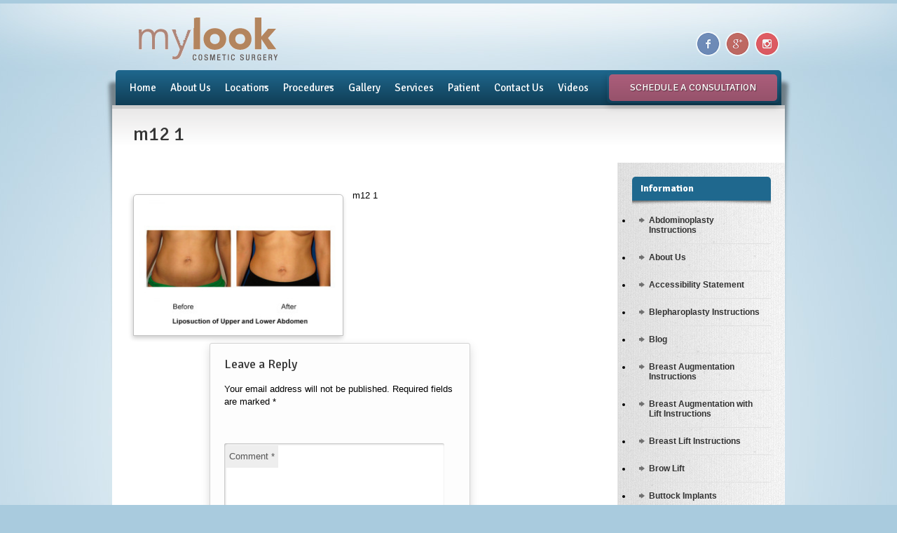

--- FILE ---
content_type: text/html; charset=UTF-8
request_url: https://mylooksurgery.com/sample-photos/m12-2/
body_size: 16100
content:


<!DOCTYPE html>

<html lang="en" xml:lang="en" xmlns="http://www.w3.org/1999/xhtml">

<head>
	
	<meta http-equiv="Content-Type" content="text/html; charset=UTF-8" />
	<meta name="viewport" content="width=device-width,initial-scale=1" />
	<meta name="p:domain_verify" content="2a2d5a15ec57fbeb73dd3ddf5141f0f3"/>

			

	<link rel="shortcut icon" href="/favicon.ico" type="image/x-icon" />

		
	<meta name='robots' content='index, follow, max-image-preview:large, max-snippet:-1, max-video-preview:-1' />

	<!-- This site is optimized with the Yoast SEO plugin v20.13 - https://yoast.com/wordpress/plugins/seo/ -->
	<title>m12 1 - My Look</title>
	<link rel="canonical" href="https://mylooksurgery.com/sample-photos/m12-2/" />
	<meta property="og:locale" content="en_US" />
	<meta property="og:type" content="article" />
	<meta property="og:title" content="m12 1 - My Look" />
	<meta property="og:description" content="m12 1" />
	<meta property="og:url" content="https://mylooksurgery.com/sample-photos/m12-2/" />
	<meta property="og:site_name" content="My Look" />
	<meta property="article:publisher" content="https://facebook.com/MyLookCosmeticSurgery/" />
	<meta property="article:modified_time" content="2019-03-08T19:04:36+00:00" />
	<meta property="og:image" content="https://mylooksurgery.com/sample-photos/m12-2" />
	<meta property="og:image:width" content="564" />
	<meta property="og:image:height" content="379" />
	<meta property="og:image:type" content="image/jpeg" />
	<meta name="twitter:card" content="summary_large_image" />
	<script type="application/ld+json" class="yoast-schema-graph">{"@context":"https://schema.org","@graph":[{"@type":"WebPage","@id":"https://mylooksurgery.com/sample-photos/m12-2/","url":"https://mylooksurgery.com/sample-photos/m12-2/","name":"m12 1 - My Look","isPartOf":{"@id":"https://mylooksurgery.com/#website"},"primaryImageOfPage":{"@id":"https://mylooksurgery.com/sample-photos/m12-2/#primaryimage"},"image":{"@id":"https://mylooksurgery.com/sample-photos/m12-2/#primaryimage"},"thumbnailUrl":"https://mylooksurgery.com/wp-content/uploads/2014/12/m12-1.jpg","datePublished":"2016-02-12T15:35:31+00:00","dateModified":"2019-03-08T19:04:36+00:00","breadcrumb":{"@id":"https://mylooksurgery.com/sample-photos/m12-2/#breadcrumb"},"inLanguage":"en-US","potentialAction":[{"@type":"ReadAction","target":["https://mylooksurgery.com/sample-photos/m12-2/"]}]},{"@type":"ImageObject","inLanguage":"en-US","@id":"https://mylooksurgery.com/sample-photos/m12-2/#primaryimage","url":"https://mylooksurgery.com/wp-content/uploads/2014/12/m12-1.jpg","contentUrl":"https://mylooksurgery.com/wp-content/uploads/2014/12/m12-1.jpg","width":564,"height":379,"caption":"m12 1"},{"@type":"BreadcrumbList","@id":"https://mylooksurgery.com/sample-photos/m12-2/#breadcrumb","itemListElement":[{"@type":"ListItem","position":1,"name":"Home","item":"https://mylooksurgery.com/"},{"@type":"ListItem","position":2,"name":"Sample Photos","item":"https://mylooksurgery.com/sample-photos/"},{"@type":"ListItem","position":3,"name":"m12 1"}]},{"@type":"WebSite","@id":"https://mylooksurgery.com/#website","url":"https://mylooksurgery.com/","name":"My Look","description":"&quot;Cosmetic Surgery&quot; for the Best Plastic Surgery Experience","publisher":{"@id":"https://mylooksurgery.com/#organization"},"potentialAction":[{"@type":"SearchAction","target":{"@type":"EntryPoint","urlTemplate":"https://mylooksurgery.com/?s={search_term_string}"},"query-input":"required name=search_term_string"}],"inLanguage":"en-US"},{"@type":"Organization","@id":"https://mylooksurgery.com/#organization","name":"My Look Surgery","url":"https://mylooksurgery.com/","logo":{"@type":"ImageObject","inLanguage":"en-US","@id":"https://mylooksurgery.com/#/schema/logo/image/","url":"https://mylooksurgery.com/wp-content/uploads/2019/12/vgfgfdg.jpg","contentUrl":"https://mylooksurgery.com/wp-content/uploads/2019/12/vgfgfdg.jpg","width":330,"height":106,"caption":"My Look Surgery"},"image":{"@id":"https://mylooksurgery.com/#/schema/logo/image/"},"sameAs":["https://facebook.com/MyLookCosmeticSurgery/"]}]}</script>
	<!-- / Yoast SEO plugin. -->


<link rel='dns-prefetch' href='//fonts.googleapis.com' />
<link rel="alternate" type="application/rss+xml" title="My Look &raquo; Feed" href="https://mylooksurgery.com/feed/" />
<link rel="alternate" type="application/rss+xml" title="My Look &raquo; Comments Feed" href="https://mylooksurgery.com/comments/feed/" />
<link rel="alternate" type="application/rss+xml" title="My Look &raquo; m12 1 Comments Feed" href="https://mylooksurgery.com/sample-photos/m12-2/feed/" />
<script type="text/javascript">
/* <![CDATA[ */
window._wpemojiSettings = {"baseUrl":"https:\/\/s.w.org\/images\/core\/emoji\/15.0.3\/72x72\/","ext":".png","svgUrl":"https:\/\/s.w.org\/images\/core\/emoji\/15.0.3\/svg\/","svgExt":".svg","source":{"concatemoji":"https:\/\/mylooksurgery.com\/wp-includes\/js\/wp-emoji-release.min.js?ver=6.6.4"}};
/*! This file is auto-generated */
!function(i,n){var o,s,e;function c(e){try{var t={supportTests:e,timestamp:(new Date).valueOf()};sessionStorage.setItem(o,JSON.stringify(t))}catch(e){}}function p(e,t,n){e.clearRect(0,0,e.canvas.width,e.canvas.height),e.fillText(t,0,0);var t=new Uint32Array(e.getImageData(0,0,e.canvas.width,e.canvas.height).data),r=(e.clearRect(0,0,e.canvas.width,e.canvas.height),e.fillText(n,0,0),new Uint32Array(e.getImageData(0,0,e.canvas.width,e.canvas.height).data));return t.every(function(e,t){return e===r[t]})}function u(e,t,n){switch(t){case"flag":return n(e,"\ud83c\udff3\ufe0f\u200d\u26a7\ufe0f","\ud83c\udff3\ufe0f\u200b\u26a7\ufe0f")?!1:!n(e,"\ud83c\uddfa\ud83c\uddf3","\ud83c\uddfa\u200b\ud83c\uddf3")&&!n(e,"\ud83c\udff4\udb40\udc67\udb40\udc62\udb40\udc65\udb40\udc6e\udb40\udc67\udb40\udc7f","\ud83c\udff4\u200b\udb40\udc67\u200b\udb40\udc62\u200b\udb40\udc65\u200b\udb40\udc6e\u200b\udb40\udc67\u200b\udb40\udc7f");case"emoji":return!n(e,"\ud83d\udc26\u200d\u2b1b","\ud83d\udc26\u200b\u2b1b")}return!1}function f(e,t,n){var r="undefined"!=typeof WorkerGlobalScope&&self instanceof WorkerGlobalScope?new OffscreenCanvas(300,150):i.createElement("canvas"),a=r.getContext("2d",{willReadFrequently:!0}),o=(a.textBaseline="top",a.font="600 32px Arial",{});return e.forEach(function(e){o[e]=t(a,e,n)}),o}function t(e){var t=i.createElement("script");t.src=e,t.defer=!0,i.head.appendChild(t)}"undefined"!=typeof Promise&&(o="wpEmojiSettingsSupports",s=["flag","emoji"],n.supports={everything:!0,everythingExceptFlag:!0},e=new Promise(function(e){i.addEventListener("DOMContentLoaded",e,{once:!0})}),new Promise(function(t){var n=function(){try{var e=JSON.parse(sessionStorage.getItem(o));if("object"==typeof e&&"number"==typeof e.timestamp&&(new Date).valueOf()<e.timestamp+604800&&"object"==typeof e.supportTests)return e.supportTests}catch(e){}return null}();if(!n){if("undefined"!=typeof Worker&&"undefined"!=typeof OffscreenCanvas&&"undefined"!=typeof URL&&URL.createObjectURL&&"undefined"!=typeof Blob)try{var e="postMessage("+f.toString()+"("+[JSON.stringify(s),u.toString(),p.toString()].join(",")+"));",r=new Blob([e],{type:"text/javascript"}),a=new Worker(URL.createObjectURL(r),{name:"wpTestEmojiSupports"});return void(a.onmessage=function(e){c(n=e.data),a.terminate(),t(n)})}catch(e){}c(n=f(s,u,p))}t(n)}).then(function(e){for(var t in e)n.supports[t]=e[t],n.supports.everything=n.supports.everything&&n.supports[t],"flag"!==t&&(n.supports.everythingExceptFlag=n.supports.everythingExceptFlag&&n.supports[t]);n.supports.everythingExceptFlag=n.supports.everythingExceptFlag&&!n.supports.flag,n.DOMReady=!1,n.readyCallback=function(){n.DOMReady=!0}}).then(function(){return e}).then(function(){var e;n.supports.everything||(n.readyCallback(),(e=n.source||{}).concatemoji?t(e.concatemoji):e.wpemoji&&e.twemoji&&(t(e.twemoji),t(e.wpemoji)))}))}((window,document),window._wpemojiSettings);
/* ]]> */
</script>
<link rel='stylesheet' id='nivoslider-css' href='https://mylooksurgery.com/wp-content/plugins/nivo-slider/scripts/nivo-slider/nivo-slider.css?ver=6.6.4' type='text/css' media='all' />
<style id='wp-emoji-styles-inline-css' type='text/css'>

	img.wp-smiley, img.emoji {
		display: inline !important;
		border: none !important;
		box-shadow: none !important;
		height: 1em !important;
		width: 1em !important;
		margin: 0 0.07em !important;
		vertical-align: -0.1em !important;
		background: none !important;
		padding: 0 !important;
	}
</style>
<link rel='stylesheet' id='wp-block-library-css' href='https://mylooksurgery.com/wp-includes/css/dist/block-library/style.min.css?ver=6.6.4' type='text/css' media='all' />
<link rel='stylesheet' id='single-testimonial-block-css' href='https://mylooksurgery.com/wp-content/plugins/easy-testimonials/blocks/single-testimonial/style.css?ver=1679700983' type='text/css' media='all' />
<link rel='stylesheet' id='random-testimonial-block-css' href='https://mylooksurgery.com/wp-content/plugins/easy-testimonials/blocks/random-testimonial/style.css?ver=1679700983' type='text/css' media='all' />
<link rel='stylesheet' id='testimonials-list-block-css' href='https://mylooksurgery.com/wp-content/plugins/easy-testimonials/blocks/testimonials-list/style.css?ver=1679700983' type='text/css' media='all' />
<link rel='stylesheet' id='testimonials-cycle-block-css' href='https://mylooksurgery.com/wp-content/plugins/easy-testimonials/blocks/testimonials-cycle/style.css?ver=1679700983' type='text/css' media='all' />
<link rel='stylesheet' id='testimonials-grid-block-css' href='https://mylooksurgery.com/wp-content/plugins/easy-testimonials/blocks/testimonials-grid/style.css?ver=1679700983' type='text/css' media='all' />
<style id='pdfemb-pdf-embedder-viewer-style-inline-css' type='text/css'>
.wp-block-pdfemb-pdf-embedder-viewer{max-width:none}

</style>
<style id='classic-theme-styles-inline-css' type='text/css'>
/*! This file is auto-generated */
.wp-block-button__link{color:#fff;background-color:#32373c;border-radius:9999px;box-shadow:none;text-decoration:none;padding:calc(.667em + 2px) calc(1.333em + 2px);font-size:1.125em}.wp-block-file__button{background:#32373c;color:#fff;text-decoration:none}
</style>
<style id='global-styles-inline-css' type='text/css'>
:root{--wp--preset--aspect-ratio--square: 1;--wp--preset--aspect-ratio--4-3: 4/3;--wp--preset--aspect-ratio--3-4: 3/4;--wp--preset--aspect-ratio--3-2: 3/2;--wp--preset--aspect-ratio--2-3: 2/3;--wp--preset--aspect-ratio--16-9: 16/9;--wp--preset--aspect-ratio--9-16: 9/16;--wp--preset--color--black: #000000;--wp--preset--color--cyan-bluish-gray: #abb8c3;--wp--preset--color--white: #ffffff;--wp--preset--color--pale-pink: #f78da7;--wp--preset--color--vivid-red: #cf2e2e;--wp--preset--color--luminous-vivid-orange: #ff6900;--wp--preset--color--luminous-vivid-amber: #fcb900;--wp--preset--color--light-green-cyan: #7bdcb5;--wp--preset--color--vivid-green-cyan: #00d084;--wp--preset--color--pale-cyan-blue: #8ed1fc;--wp--preset--color--vivid-cyan-blue: #0693e3;--wp--preset--color--vivid-purple: #9b51e0;--wp--preset--gradient--vivid-cyan-blue-to-vivid-purple: linear-gradient(135deg,rgba(6,147,227,1) 0%,rgb(155,81,224) 100%);--wp--preset--gradient--light-green-cyan-to-vivid-green-cyan: linear-gradient(135deg,rgb(122,220,180) 0%,rgb(0,208,130) 100%);--wp--preset--gradient--luminous-vivid-amber-to-luminous-vivid-orange: linear-gradient(135deg,rgba(252,185,0,1) 0%,rgba(255,105,0,1) 100%);--wp--preset--gradient--luminous-vivid-orange-to-vivid-red: linear-gradient(135deg,rgba(255,105,0,1) 0%,rgb(207,46,46) 100%);--wp--preset--gradient--very-light-gray-to-cyan-bluish-gray: linear-gradient(135deg,rgb(238,238,238) 0%,rgb(169,184,195) 100%);--wp--preset--gradient--cool-to-warm-spectrum: linear-gradient(135deg,rgb(74,234,220) 0%,rgb(151,120,209) 20%,rgb(207,42,186) 40%,rgb(238,44,130) 60%,rgb(251,105,98) 80%,rgb(254,248,76) 100%);--wp--preset--gradient--blush-light-purple: linear-gradient(135deg,rgb(255,206,236) 0%,rgb(152,150,240) 100%);--wp--preset--gradient--blush-bordeaux: linear-gradient(135deg,rgb(254,205,165) 0%,rgb(254,45,45) 50%,rgb(107,0,62) 100%);--wp--preset--gradient--luminous-dusk: linear-gradient(135deg,rgb(255,203,112) 0%,rgb(199,81,192) 50%,rgb(65,88,208) 100%);--wp--preset--gradient--pale-ocean: linear-gradient(135deg,rgb(255,245,203) 0%,rgb(182,227,212) 50%,rgb(51,167,181) 100%);--wp--preset--gradient--electric-grass: linear-gradient(135deg,rgb(202,248,128) 0%,rgb(113,206,126) 100%);--wp--preset--gradient--midnight: linear-gradient(135deg,rgb(2,3,129) 0%,rgb(40,116,252) 100%);--wp--preset--font-size--small: 13px;--wp--preset--font-size--medium: 20px;--wp--preset--font-size--large: 36px;--wp--preset--font-size--x-large: 42px;--wp--preset--spacing--20: 0.44rem;--wp--preset--spacing--30: 0.67rem;--wp--preset--spacing--40: 1rem;--wp--preset--spacing--50: 1.5rem;--wp--preset--spacing--60: 2.25rem;--wp--preset--spacing--70: 3.38rem;--wp--preset--spacing--80: 5.06rem;--wp--preset--shadow--natural: 6px 6px 9px rgba(0, 0, 0, 0.2);--wp--preset--shadow--deep: 12px 12px 50px rgba(0, 0, 0, 0.4);--wp--preset--shadow--sharp: 6px 6px 0px rgba(0, 0, 0, 0.2);--wp--preset--shadow--outlined: 6px 6px 0px -3px rgba(255, 255, 255, 1), 6px 6px rgba(0, 0, 0, 1);--wp--preset--shadow--crisp: 6px 6px 0px rgba(0, 0, 0, 1);}:where(.is-layout-flex){gap: 0.5em;}:where(.is-layout-grid){gap: 0.5em;}body .is-layout-flex{display: flex;}.is-layout-flex{flex-wrap: wrap;align-items: center;}.is-layout-flex > :is(*, div){margin: 0;}body .is-layout-grid{display: grid;}.is-layout-grid > :is(*, div){margin: 0;}:where(.wp-block-columns.is-layout-flex){gap: 2em;}:where(.wp-block-columns.is-layout-grid){gap: 2em;}:where(.wp-block-post-template.is-layout-flex){gap: 1.25em;}:where(.wp-block-post-template.is-layout-grid){gap: 1.25em;}.has-black-color{color: var(--wp--preset--color--black) !important;}.has-cyan-bluish-gray-color{color: var(--wp--preset--color--cyan-bluish-gray) !important;}.has-white-color{color: var(--wp--preset--color--white) !important;}.has-pale-pink-color{color: var(--wp--preset--color--pale-pink) !important;}.has-vivid-red-color{color: var(--wp--preset--color--vivid-red) !important;}.has-luminous-vivid-orange-color{color: var(--wp--preset--color--luminous-vivid-orange) !important;}.has-luminous-vivid-amber-color{color: var(--wp--preset--color--luminous-vivid-amber) !important;}.has-light-green-cyan-color{color: var(--wp--preset--color--light-green-cyan) !important;}.has-vivid-green-cyan-color{color: var(--wp--preset--color--vivid-green-cyan) !important;}.has-pale-cyan-blue-color{color: var(--wp--preset--color--pale-cyan-blue) !important;}.has-vivid-cyan-blue-color{color: var(--wp--preset--color--vivid-cyan-blue) !important;}.has-vivid-purple-color{color: var(--wp--preset--color--vivid-purple) !important;}.has-black-background-color{background-color: var(--wp--preset--color--black) !important;}.has-cyan-bluish-gray-background-color{background-color: var(--wp--preset--color--cyan-bluish-gray) !important;}.has-white-background-color{background-color: var(--wp--preset--color--white) !important;}.has-pale-pink-background-color{background-color: var(--wp--preset--color--pale-pink) !important;}.has-vivid-red-background-color{background-color: var(--wp--preset--color--vivid-red) !important;}.has-luminous-vivid-orange-background-color{background-color: var(--wp--preset--color--luminous-vivid-orange) !important;}.has-luminous-vivid-amber-background-color{background-color: var(--wp--preset--color--luminous-vivid-amber) !important;}.has-light-green-cyan-background-color{background-color: var(--wp--preset--color--light-green-cyan) !important;}.has-vivid-green-cyan-background-color{background-color: var(--wp--preset--color--vivid-green-cyan) !important;}.has-pale-cyan-blue-background-color{background-color: var(--wp--preset--color--pale-cyan-blue) !important;}.has-vivid-cyan-blue-background-color{background-color: var(--wp--preset--color--vivid-cyan-blue) !important;}.has-vivid-purple-background-color{background-color: var(--wp--preset--color--vivid-purple) !important;}.has-black-border-color{border-color: var(--wp--preset--color--black) !important;}.has-cyan-bluish-gray-border-color{border-color: var(--wp--preset--color--cyan-bluish-gray) !important;}.has-white-border-color{border-color: var(--wp--preset--color--white) !important;}.has-pale-pink-border-color{border-color: var(--wp--preset--color--pale-pink) !important;}.has-vivid-red-border-color{border-color: var(--wp--preset--color--vivid-red) !important;}.has-luminous-vivid-orange-border-color{border-color: var(--wp--preset--color--luminous-vivid-orange) !important;}.has-luminous-vivid-amber-border-color{border-color: var(--wp--preset--color--luminous-vivid-amber) !important;}.has-light-green-cyan-border-color{border-color: var(--wp--preset--color--light-green-cyan) !important;}.has-vivid-green-cyan-border-color{border-color: var(--wp--preset--color--vivid-green-cyan) !important;}.has-pale-cyan-blue-border-color{border-color: var(--wp--preset--color--pale-cyan-blue) !important;}.has-vivid-cyan-blue-border-color{border-color: var(--wp--preset--color--vivid-cyan-blue) !important;}.has-vivid-purple-border-color{border-color: var(--wp--preset--color--vivid-purple) !important;}.has-vivid-cyan-blue-to-vivid-purple-gradient-background{background: var(--wp--preset--gradient--vivid-cyan-blue-to-vivid-purple) !important;}.has-light-green-cyan-to-vivid-green-cyan-gradient-background{background: var(--wp--preset--gradient--light-green-cyan-to-vivid-green-cyan) !important;}.has-luminous-vivid-amber-to-luminous-vivid-orange-gradient-background{background: var(--wp--preset--gradient--luminous-vivid-amber-to-luminous-vivid-orange) !important;}.has-luminous-vivid-orange-to-vivid-red-gradient-background{background: var(--wp--preset--gradient--luminous-vivid-orange-to-vivid-red) !important;}.has-very-light-gray-to-cyan-bluish-gray-gradient-background{background: var(--wp--preset--gradient--very-light-gray-to-cyan-bluish-gray) !important;}.has-cool-to-warm-spectrum-gradient-background{background: var(--wp--preset--gradient--cool-to-warm-spectrum) !important;}.has-blush-light-purple-gradient-background{background: var(--wp--preset--gradient--blush-light-purple) !important;}.has-blush-bordeaux-gradient-background{background: var(--wp--preset--gradient--blush-bordeaux) !important;}.has-luminous-dusk-gradient-background{background: var(--wp--preset--gradient--luminous-dusk) !important;}.has-pale-ocean-gradient-background{background: var(--wp--preset--gradient--pale-ocean) !important;}.has-electric-grass-gradient-background{background: var(--wp--preset--gradient--electric-grass) !important;}.has-midnight-gradient-background{background: var(--wp--preset--gradient--midnight) !important;}.has-small-font-size{font-size: var(--wp--preset--font-size--small) !important;}.has-medium-font-size{font-size: var(--wp--preset--font-size--medium) !important;}.has-large-font-size{font-size: var(--wp--preset--font-size--large) !important;}.has-x-large-font-size{font-size: var(--wp--preset--font-size--x-large) !important;}
:where(.wp-block-post-template.is-layout-flex){gap: 1.25em;}:where(.wp-block-post-template.is-layout-grid){gap: 1.25em;}
:where(.wp-block-columns.is-layout-flex){gap: 2em;}:where(.wp-block-columns.is-layout-grid){gap: 2em;}
:root :where(.wp-block-pullquote){font-size: 1.5em;line-height: 1.6;}
</style>
<link rel='stylesheet' id='contact-form-7-css' href='https://mylooksurgery.com/wp-content/plugins/contact-form-7/includes/css/styles.css?ver=5.9.8' type='text/css' media='all' />
<link rel='stylesheet' id='easy_testimonial_style-css' href='https://mylooksurgery.com/wp-content/plugins/easy-testimonials/include/assets/css/style.css?ver=6.6.4' type='text/css' media='all' />
<link rel='stylesheet' id='image-map-pro-dist-css-css' href='https://mylooksurgery.com/wp-content/plugins/image-map-pro-wordpress/css/image-map-pro.min.css?ver=5.3.2' type='text/css' media='' />
<link rel='stylesheet' id='parent-style-css' href='https://mylooksurgery.com/wp-content/themes/wellness/style.css?ver=6.6.4' type='text/css' media='all' />
<link rel='stylesheet' id='child-style-css' href='https://mylooksurgery.com/wp-content/themes/move-up-RELOADED/style.css?ver=6.6.4' type='text/css' media='all' />
<link rel='stylesheet' id='commoncss-css' href='https://mylooksurgery.com/wp-content/themes/wellness/style.css?ver=6.6.4' type='text/css' media='all' />
<link rel='stylesheet' id='skin2css-css' href='https://mylooksurgery.com/wp-content/themes/wellness/skins/skin2.css?ver=6.6.4' type='text/css' media='all' />
<link rel='stylesheet' id='googlefont-css' href='https://fonts.googleapis.com/css?family=Signika%3A400%2C600%2C700&#038;ver=6.6.4' type='text/css' media='all' />
<link rel='stylesheet' id='fancyboxcss-css' href='https://mylooksurgery.com/wp-content/themes/wellness/fancybox/jquery.fancybox-1.3.4.css?ver=6.6.4' type='text/css' media='all' />
<link rel='stylesheet' id='superfishcss-css' href='https://mylooksurgery.com/wp-content/themes/wellness/css/superfish.css?ver=6.6.4' type='text/css' media='all' />
<link rel='stylesheet' id='superfishnavcss-css' href='https://mylooksurgery.com/wp-content/themes/wellness/css/superfish-navbar.css?ver=6.6.4' type='text/css' media='all' />
<link rel='stylesheet' id='superfishvertcss-css' href='https://mylooksurgery.com/wp-content/themes/wellness/css/superfish-vertical.css?ver=6.6.4' type='text/css' media='all' />
<link rel='stylesheet' id='mobilecss-css' href='https://mylooksurgery.com/wp-content/themes/wellness/css/mobile.css?ver=1.0' type='text/css' media='screen and (max-width: 767px)' />
<link rel='stylesheet' id='bsf-Defaults-css' href='https://mylooksurgery.com/wp-content/uploads/smile_fonts/Defaults/Defaults.css?ver=3.19.11' type='text/css' media='all' />
<script type="text/javascript" src="https://mylooksurgery.com/wp-includes/js/jquery/jquery.min.js?ver=3.7.1" id="jquery-core-js"></script>
<script type="text/javascript" src="https://mylooksurgery.com/wp-includes/js/jquery/jquery-migrate.min.js?ver=3.4.1" id="jquery-migrate-js"></script>
<script type="text/javascript" src="https://mylooksurgery.com/wp-content/plugins/the-preloader/js/preloader-script.js" id="wptime-plugin-preloader-script-js"></script>
<script type="text/javascript" src="https://mylooksurgery.com/wp-content/themes/wellness/js/jquery.timepicker-1.2.1.min.js?ver=6.6.4" id="timepicker-js"></script>
<script type="text/javascript" src="https://mylooksurgery.com/wp-content/themes/wellness/fancybox/jquery.fancybox-1.3.4.pack.js?ver=6.6.4" id="fancybox-js"></script>
<script type="text/javascript" src="https://mylooksurgery.com/wp-content/themes/wellness/js/hoverIntent.js?ver=6.6.4" id="hoverintent-js"></script>
<script type="text/javascript" src="https://mylooksurgery.com/wp-content/themes/wellness/js/jquery.bgiframe.min.js?ver=6.6.4" id="jquery-bgiframe-js"></script>
<script type="text/javascript" src="https://mylooksurgery.com/wp-content/themes/wellness/js/superfish.js?ver=6.6.4" id="superfish-js"></script>
<script type="text/javascript" src="https://mylooksurgery.com/wp-content/themes/wellness/js/supersubs.js?ver=6.6.4" id="supersubs-js"></script>
<script type="text/javascript" src="https://mylooksurgery.com/wp-content/themes/wellness/js/jquery.bxSlider.min.js?ver=6.6.4" id="bxslider-js"></script>
<script type="text/javascript" src="https://mylooksurgery.com/wp-content/themes/wellness/js/wellness.settings.js?ver=6.6.4" id="wellness-js"></script>
<script type="text/javascript" id="easy-testimonials-reveal-js-extra">
/* <![CDATA[ */
var easy_testimonials_reveal = {"show_less_text":"Show Less"};
/* ]]> */
</script>
<script type="text/javascript" src="https://mylooksurgery.com/wp-content/plugins/easy-testimonials/include/assets/js/easy-testimonials-reveal.js?ver=6.6.4" id="easy-testimonials-reveal-js"></script>
<script></script><link rel="https://api.w.org/" href="https://mylooksurgery.com/wp-json/" /><link rel="alternate" title="JSON" type="application/json" href="https://mylooksurgery.com/wp-json/wp/v2/media/1881" /><link rel='shortlink' href='https://mylooksurgery.com/?p=1881' />
<link rel="alternate" title="oEmbed (JSON)" type="application/json+oembed" href="https://mylooksurgery.com/wp-json/oembed/1.0/embed?url=https%3A%2F%2Fmylooksurgery.com%2Fsample-photos%2Fm12-2%2F" />
<link rel="alternate" title="oEmbed (XML)" type="text/xml+oembed" href="https://mylooksurgery.com/wp-json/oembed/1.0/embed?url=https%3A%2F%2Fmylooksurgery.com%2Fsample-photos%2Fm12-2%2F&#038;format=xml" />
<style type="text/css" media="screen">blockquote.easy_testimonial p{
min-height:77px;
}

blockquote {

background:none;
}

blockquote.easy_testimonial {
margin: 0px auto !important;
min-height: 80px;
padding: 0px!important;
}</style><style type="text/css" media="screen">@media (max-width: 728px) {}</style><style type="text/css" media="screen">@media (max-width: 320px) {}</style>    	<style type="text/css">
			#wptime-plugin-preloader{
				position: fixed;
				top: 0;
			 	left: 0;
			 	right: 0;
			 	bottom: 0;
				background:url(https://mylooksurgery.com/wp-content/plugins/the-preloader/images/preloader.GIF) no-repeat #FFFFFF 50%;
				-moz-background-size:64px 64px;
				-o-background-size:64px 64px;
				-webkit-background-size:64px 64px;
				background-size:64px 64px;
				z-index: 99998;
				width:100%;
				height:100%;
			}
		</style>

		<noscript>
    		<style type="text/css">
        		#wptime-plugin-preloader{
        			display:none !important;
        		}
    		</style>
		</noscript>
    <meta name="generator" content="Powered by WPBakery Page Builder - drag and drop page builder for WordPress."/>
<noscript><style> .wpb_animate_when_almost_visible { opacity: 1; }</style></noscript>

	
<style type="text/css">
h2.convt {font-size: 28px;margin: 20px 0 25px 0;line-height: 32px;background: none;}
.socialicons_ul li a {
        padding: 2px;
}
</style>
<!--from Header !-->

<!-- Google Tag Manager -->
<script>(function(w,d,s,l,i){w[l]=w[l]||[];w[l].push({'gtm.start':
new Date().getTime(),event:'gtm.js'});var f=d.getElementsByTagName(s)[0],
j=d.createElement(s),dl=l!='dataLayer'?'&l='+l:'';j.async=true;j.src=
'https://www.googletagmanager.com/gtm.js?id='+i+dl;f.parentNode.insertBefore(j,f);
})(window,document,'script','dataLayer','GTM-PVG6G6M');</script>
<!-- End Google Tag Manager -->

<script>
  (function(i,s,o,g,r,a,m){i['GoogleAnalyticsObject']=r;i[r]=i[r]||function(){
  (i[r].q=i[r].q||[]).push(arguments)},i[r].l=1*new Date();a=s.createElement(o),
  m=s.getElementsByTagName(o)[0];a.async=1;a.src=g;m.parentNode.insertBefore(a,m)
  })(window,document,'script','//www.google-analytics.com/analytics.js','ga');

  ga('create', 'UA-50575159-1', 'mylooksurgery.com');
  ga('send', 'pageview');

</script>
<!-- Global site tag (gtag.js) - Google Analytics -->
<script async src="https://www.googletagmanager.com/gtag/js?id=UA-109715038-1"></script>
<script>
  window.dataLayer = window.dataLayer || [];
  function gtag(){dataLayer.push(arguments);}
  gtag('js', new Date());

  gtag('config', 'UA-109715038-1');
</script>

<script type='application/ld+json'>
{
  "@context": "http://www.schema.org",
  "@type":"LocalBusiness",
  "name": "My Look",
  "url": "https://www.mylooksurgery.com/",
  "image": "https://mylooksurgery.com/images/logo-02.gif",
  "address": [
   {
    "@type": "PostalAddress",
    "streetAddress": "400 Newport Center Drive #608",
    "addressLocality": "Newport Beach",
    "addressRegion": "CA",
    "postalCode": "92660",
    "telephone": "+1 (949) 644-0555"
   },{
    "@type": "PostalAddress",
    "streetAddress": "333 South Arroyo Parkway #201",
    "addressLocality": "Pasadena",
    "addressRegion": "CA",
    "postalCode": "91105",
    "telephone": "+1 (626) 844-0555"
   }
    ],
    "sameAs": [
      "http://www.facebook.com/MyLookSurgeryCA",
      "http://www.instagram.com/doctaneja",
      "http://plus.google.com/u/0/101247487846208584997"
  ]
}
 </script>
 
 <link rel="publisher" href="https://plus.google.com/u/0/+Mylook-cosmetic-surgery-ocla" />
<link href="https://forms-5900.kxcdn.com/css/default-by-class.css" rel="stylesheet">
<script src="https://forms-5900.kxcdn.com/js/jquery.migrate.min.js"></script>

<!-- Google Tag Manager (noscript) -->
<noscript><iframe src="https://www.googletagmanager.com/ns.html?id=GTM-PVG6G6M"
height="0" width="0" style="display:none;visibility:hidden"></iframe></noscript>
<!-- End Google Tag Manager (noscript) -->


</head>
<!-- Body Wrapper-->
<body data-rsssl=1 class="attachment attachment-template-default attachmentid-1881 attachment-jpeg wpb-js-composer js-comp-ver-7.9 vc_responsive">

	<div id="wptime-plugin-preloader"></div>
	
  <div class="wrapper">
  	
	   <div class="header-wrapper">
   		 <div class="header">
                 <div  class="callus" style="display: none;"><a href="https://mylooksurgery.com/contact/"><img src="https://mylooksurgery.com/wp-content/uploads/2019/02/button_consultation.png"  alt="Free consultations" width="213" height="62" longdesc="Free consulltations" /></a></div>
	   			 <div class="logowrapper">
				 <!--Website logo-->
							<a id="custom_logo" href="https://mylooksurgery.com"><img src="https://mylooksurgery.com/wp-content/uploads/2012/08/logo-mylook.png" alt="My Look 'Cosmetic Surgery' - Logo" title="My Look 'Cosmetic Surgery' - Logo"/></a>
				 </div>
				 <div class="sitesearch" style="display: none;"><form action="https://mylooksurgery.com/" class="searchform" method="get">
        <input type="text" name="s" class="s"  onclick="this.value='';" value="Search..." />
		<input type="submit" class="headersearch" value="" />
</form></div>
				 <!-- Social Icons Selection -->
				 <div class="socialicons">
				 <ul class="socialicons_ul">
				 <li><a href="https://www.facebook.com/MyLookCosmeticSurgery/" target="_blank"><img src="https://mylooksurgery.com/wp-content/uploads/2017/09/fb.png" alt="MyLook Facebook Page" width="35"></a></li>
				<li><a href="https://www.google.com/maps/dir/33.5751991,-117.7341537/My+Look+Cosmetic+Surgery+-Orange+County,+400+Newport+Center+Dr+%23+608,+Newport+Beach,+CA+92660/@33.6018874,-117.8720859,12z/data=!3m1!4b1!4m9!4m8!1m1!4e1!1m5!1m1!1s0x80dce088ad79a7b3:0xeefb7f0c740b94d2!2m2!1d-117.8728205!2d33.6180499" target="_blank"><img src="https://mylooksurgery.com/wp-content/uploads/2017/11/gplus.png" alt="MyLook Google Plus" width="35"></a></li>
				 <li><a href="https://www.instagram.com/doctaneja" target="_blank"><img src="https://mylooksurgery.com/wp-content/uploads/2017/09/ins.png" width="35" alt="MyLook Instagram"></a></li>
                 
                 


				 </ul>
				 </div>
	   
	   		</div><!-- header -->
			
	   		<div class="mainmenu">
			<!--Regular Main Menu-->
			<div class="fullmenu"><ul id="menu-menu" class="sf-menu"><li id="menu-item-1010" class="menu-item menu-item-type-custom menu-item-object-custom menu-item-home menu-item-1010"><a title="My Look" href="https://mylooksurgery.com/">Home</a></li>
<li id="menu-item-1066" class="menu-item menu-item-type-post_type menu-item-object-page menu-item-1066"><a title="About My Look" href="https://mylooksurgery.com/about-us/">About Us</a></li>
<li id="menu-item-3457" class="menu-item menu-item-type-custom menu-item-object-custom menu-item-home menu-item-has-children menu-item-3457"><a href="https://mylooksurgery.com/">Locations</a>
<ul class="sub-menu">
	<li id="menu-item-3176" class="menu-item menu-item-type-post_type menu-item-object-page menu-item-3176"><a title="Orange County" href="https://mylooksurgery.com/orange-county-plastic-surgery-office/">Orange County</a></li>
	<li id="menu-item-3203" class="menu-item menu-item-type-post_type menu-item-object-page menu-item-3203"><a title="Los Angeles" href="https://mylooksurgery.com/plastic-surgery-los-angeles-office/">Los Angeles</a></li>
</ul>
</li>
<li id="menu-item-3107" class="menu-item menu-item-type-custom menu-item-object-custom menu-item-home menu-item-has-children menu-item-3107"><a href="https://mylooksurgery.com/">Procedures</a>
<ul class="sub-menu">
	<li id="menu-item-2862" class="menu-item menu-item-type-custom menu-item-object-custom menu-item-has-children menu-item-2862"><a title="BODY" href="/">BODY</a>
	<ul class="sub-menu">
		<li id="menu-item-2867" class="menu-item menu-item-type-post_type menu-item-object-page menu-item-2867"><a title="Butt Implants" href="https://mylooksurgery.com/procedures/body/butt-implants-ca/">Butt Implants</a></li>
		<li id="menu-item-2931" class="menu-item menu-item-type-post_type menu-item-object-page menu-item-2931"><a title="Brazilian Butt Lift" href="https://mylooksurgery.com/procedures/body/brazilian-butt-lift-ca/">Brazilian Butt Lift</a></li>
		<li id="menu-item-2913" class="menu-item menu-item-type-post_type menu-item-object-page menu-item-2913"><a title="Calf Implants" href="https://mylooksurgery.com/procedures/body/calf-implants-ca/">Calf Implants</a></li>
		<li id="menu-item-2914" class="menu-item menu-item-type-post_type menu-item-object-page menu-item-2914"><a title="Chest Implants" href="https://mylooksurgery.com/procedures/body/chest-implants-ca/">Chest Implants</a></li>
		<li id="menu-item-2912" class="menu-item menu-item-type-post_type menu-item-object-page menu-item-2912"><a title="Fat Transfer" href="https://mylooksurgery.com/procedures/body/fat-transfer/">Fat Transfer</a></li>
		<li id="menu-item-2911" class="menu-item menu-item-type-post_type menu-item-object-page menu-item-2911"><a title="Laser Hair Removal" href="https://mylooksurgery.com/procedures/body/laser-hair-removal/">Laser Hair Removal</a></li>
		<li id="menu-item-2910" class="menu-item menu-item-type-post_type menu-item-object-page menu-item-2910"><a title="Liposuction" href="https://mylooksurgery.com/procedures/body/liposuction-ca/">Liposuction</a></li>
		<li id="menu-item-2956" class="menu-item menu-item-type-post_type menu-item-object-page menu-item-2956"><a title="Mommy Makeover" href="https://mylooksurgery.com/procedures/body/mommy-makeover-ca/">Mommy Makeover</a></li>
		<li id="menu-item-2951" class="menu-item menu-item-type-post_type menu-item-object-page menu-item-2951"><a title="Tummy Tuck" href="https://mylooksurgery.com/procedures/body/tummy-tuck-ca/">Tummy Tuck</a></li>
	</ul>
</li>
	<li id="menu-item-2863" class="menu-item menu-item-type-custom menu-item-object-custom menu-item-has-children menu-item-2863"><a title="FACE" href="/">FACE</a>
	<ul class="sub-menu">
		<li id="menu-item-2920" class="menu-item menu-item-type-post_type menu-item-object-page menu-item-2920"><a title="Eyelid Surgery" href="https://mylooksurgery.com/procedures/face/eyelid-surgery/">Eyelid Surgery</a></li>
		<li id="menu-item-2919" class="menu-item menu-item-type-post_type menu-item-object-page menu-item-2919"><a title="Facelift" href="https://mylooksurgery.com/procedures/face/facelift/">Facelift</a></li>
		<li id="menu-item-2918" class="menu-item menu-item-type-post_type menu-item-object-page menu-item-2918"><a title="Cheek Implants" href="https://mylooksurgery.com/procedures/face/cheek-implants/">Cheek Implants</a></li>
		<li id="menu-item-2917" class="menu-item menu-item-type-post_type menu-item-object-page menu-item-2917"><a title="Chin Implants" href="https://mylooksurgery.com/procedures/face/chin-implants/">Chin Implants</a></li>
		<li id="menu-item-2916" class="menu-item menu-item-type-post_type menu-item-object-page menu-item-2916"><a title="Nasal Implants" href="https://mylooksurgery.com/procedures/face/rhinoplasty-procedure/">Rhinoplasty</a></li>
		<li id="menu-item-2915" class="menu-item menu-item-type-post_type menu-item-object-page menu-item-2915"><a title="Facial Fat Transfer" href="https://mylooksurgery.com/procedures/face/facial-fat-transfer/">Facial Fat Transfer</a></li>
	</ul>
</li>
	<li id="menu-item-2864" class="menu-item menu-item-type-custom menu-item-object-custom menu-item-has-children menu-item-2864"><a title="MALE BREAST" href="/">MALE BREAST</a>
	<ul class="sub-menu">
		<li id="menu-item-2921" class="menu-item menu-item-type-post_type menu-item-object-page menu-item-2921"><a title="Gynecomastia Surgery" href="https://mylooksurgery.com/procedures/male-breast/gynecomastia-surgery/">Gynecomastia Surgery</a></li>
	</ul>
</li>
	<li id="menu-item-2870" class="menu-item menu-item-type-custom menu-item-object-custom menu-item-has-children menu-item-2870"><a title="BREAST" href="/">BREAST</a>
	<ul class="sub-menu">
		<li id="menu-item-2936" class="menu-item menu-item-type-post_type menu-item-object-page menu-item-2936"><a title="Breast augmentation &#8211; Silicone Implants" href="https://mylooksurgery.com/procedures/breast/breast-augmentation-silicone-implants-ca/">Breast augmentation &#8211; Silicone implants</a></li>
		<li id="menu-item-2963" class="menu-item menu-item-type-post_type menu-item-object-page menu-item-2963"><a title="Breast Augmentation &#8211; Saline Implants" href="https://mylooksurgery.com/procedures/breast/breast-augmentation-saline-implants-ca/">Breast Augmentation-Orange County Saline Implants</a></li>
		<li id="menu-item-2871" class="menu-item menu-item-type-post_type menu-item-object-page menu-item-2871"><a title="Breast Lift" href="https://mylooksurgery.com/procedures/breast/breast-lift-ca/">Breast Lift</a></li>
		<li id="menu-item-2942" class="menu-item menu-item-type-post_type menu-item-object-page menu-item-2942"><a title="Breast Lift with Implants" href="https://mylooksurgery.com/procedures/breast/breast-lift-with-implants-ca/">Breast Lift with Implants</a></li>
		<li id="menu-item-2947" class="menu-item menu-item-type-post_type menu-item-object-page menu-item-2947"><a title="Breast Reconstruction" href="https://mylooksurgery.com/procedures/breast/breast-reconstruction/">Breast Reconstruction</a></li>
		<li id="menu-item-2933" class="menu-item menu-item-type-post_type menu-item-object-page menu-item-2933"><a title="Breast Reduction" href="https://mylooksurgery.com/procedures/breast/breast-reduction-ca/">Breast Reduction</a></li>
		<li id="menu-item-2872" class="menu-item menu-item-type-post_type menu-item-object-page menu-item-2872"><a title="Breast Implants" href="https://mylooksurgery.com/procedures/breast/breast-implants-ca/">Breast Implants</a></li>
	</ul>
</li>
</ul>
</li>
<li id="menu-item-1162" class="menu-item menu-item-type-post_type menu-item-object-page menu-item-1162"><a title="Gallery" href="https://mylooksurgery.com/gallery/">Gallery</a></li>
<li id="menu-item-1083" class="menu-item menu-item-type-post_type menu-item-object-page menu-item-1083"><a title="Services" href="https://mylooksurgery.com/services/">Services</a></li>
<li id="menu-item-1246" class="menu-item menu-item-type-post_type menu-item-object-page menu-item-1246"><a title="Patient" href="https://mylooksurgery.com/patient/">Patient</a></li>
<li id="menu-item-1074" class="menu-item menu-item-type-post_type menu-item-object-page menu-item-1074"><a title="Contact My Look" href="https://mylooksurgery.com/contact/">Contact Us</a></li>
<li id="menu-item-3106" class="menu-item menu-item-type-post_type menu-item-object-page menu-item-3106"><a href="https://mylooksurgery.com/videos/">Videos</a></li>
</ul></div>			<!--Mobile Menu-->
			<a href="#" class="menu-toggle"><span style="display:none;">Menu</span></a>
			<div class="menu-mobile-container"><ul id="menu-menu-1" class="mobile-menu"><li class="menu-item menu-item-type-custom menu-item-object-custom menu-item-home menu-item-1010"><a title="My Look" href="https://mylooksurgery.com/">Home</a></li>
<li class="menu-item menu-item-type-post_type menu-item-object-page menu-item-1066"><a title="About My Look" href="https://mylooksurgery.com/about-us/">About Us</a></li>
<li class="menu-item menu-item-type-custom menu-item-object-custom menu-item-home menu-item-has-children menu-item-3457"><a href="https://mylooksurgery.com/">Locations</a>
<ul class="sub-menu">
	<li class="menu-item menu-item-type-post_type menu-item-object-page menu-item-3176"><a title="Orange County" href="https://mylooksurgery.com/orange-county-plastic-surgery-office/">Orange County</a></li>
	<li class="menu-item menu-item-type-post_type menu-item-object-page menu-item-3203"><a title="Los Angeles" href="https://mylooksurgery.com/plastic-surgery-los-angeles-office/">Los Angeles</a></li>
</ul>
</li>
<li class="menu-item menu-item-type-custom menu-item-object-custom menu-item-home menu-item-has-children menu-item-3107"><a href="https://mylooksurgery.com/">Procedures</a>
<ul class="sub-menu">
	<li class="menu-item menu-item-type-custom menu-item-object-custom menu-item-has-children menu-item-2862"><a title="BODY" href="/">BODY</a>
	<ul class="sub-menu">
		<li class="menu-item menu-item-type-post_type menu-item-object-page menu-item-2867"><a title="Butt Implants" href="https://mylooksurgery.com/procedures/body/butt-implants-ca/">Butt Implants</a></li>
		<li class="menu-item menu-item-type-post_type menu-item-object-page menu-item-2931"><a title="Brazilian Butt Lift" href="https://mylooksurgery.com/procedures/body/brazilian-butt-lift-ca/">Brazilian Butt Lift</a></li>
		<li class="menu-item menu-item-type-post_type menu-item-object-page menu-item-2913"><a title="Calf Implants" href="https://mylooksurgery.com/procedures/body/calf-implants-ca/">Calf Implants</a></li>
		<li class="menu-item menu-item-type-post_type menu-item-object-page menu-item-2914"><a title="Chest Implants" href="https://mylooksurgery.com/procedures/body/chest-implants-ca/">Chest Implants</a></li>
		<li class="menu-item menu-item-type-post_type menu-item-object-page menu-item-2912"><a title="Fat Transfer" href="https://mylooksurgery.com/procedures/body/fat-transfer/">Fat Transfer</a></li>
		<li class="menu-item menu-item-type-post_type menu-item-object-page menu-item-2911"><a title="Laser Hair Removal" href="https://mylooksurgery.com/procedures/body/laser-hair-removal/">Laser Hair Removal</a></li>
		<li class="menu-item menu-item-type-post_type menu-item-object-page menu-item-2910"><a title="Liposuction" href="https://mylooksurgery.com/procedures/body/liposuction-ca/">Liposuction</a></li>
		<li class="menu-item menu-item-type-post_type menu-item-object-page menu-item-2956"><a title="Mommy Makeover" href="https://mylooksurgery.com/procedures/body/mommy-makeover-ca/">Mommy Makeover</a></li>
		<li class="menu-item menu-item-type-post_type menu-item-object-page menu-item-2951"><a title="Tummy Tuck" href="https://mylooksurgery.com/procedures/body/tummy-tuck-ca/">Tummy Tuck</a></li>
	</ul>
</li>
	<li class="menu-item menu-item-type-custom menu-item-object-custom menu-item-has-children menu-item-2863"><a title="FACE" href="/">FACE</a>
	<ul class="sub-menu">
		<li class="menu-item menu-item-type-post_type menu-item-object-page menu-item-2920"><a title="Eyelid Surgery" href="https://mylooksurgery.com/procedures/face/eyelid-surgery/">Eyelid Surgery</a></li>
		<li class="menu-item menu-item-type-post_type menu-item-object-page menu-item-2919"><a title="Facelift" href="https://mylooksurgery.com/procedures/face/facelift/">Facelift</a></li>
		<li class="menu-item menu-item-type-post_type menu-item-object-page menu-item-2918"><a title="Cheek Implants" href="https://mylooksurgery.com/procedures/face/cheek-implants/">Cheek Implants</a></li>
		<li class="menu-item menu-item-type-post_type menu-item-object-page menu-item-2917"><a title="Chin Implants" href="https://mylooksurgery.com/procedures/face/chin-implants/">Chin Implants</a></li>
		<li class="menu-item menu-item-type-post_type menu-item-object-page menu-item-2916"><a title="Nasal Implants" href="https://mylooksurgery.com/procedures/face/rhinoplasty-procedure/">Rhinoplasty</a></li>
		<li class="menu-item menu-item-type-post_type menu-item-object-page menu-item-2915"><a title="Facial Fat Transfer" href="https://mylooksurgery.com/procedures/face/facial-fat-transfer/">Facial Fat Transfer</a></li>
	</ul>
</li>
	<li class="menu-item menu-item-type-custom menu-item-object-custom menu-item-has-children menu-item-2864"><a title="MALE BREAST" href="/">MALE BREAST</a>
	<ul class="sub-menu">
		<li class="menu-item menu-item-type-post_type menu-item-object-page menu-item-2921"><a title="Gynecomastia Surgery" href="https://mylooksurgery.com/procedures/male-breast/gynecomastia-surgery/">Gynecomastia Surgery</a></li>
	</ul>
</li>
	<li class="menu-item menu-item-type-custom menu-item-object-custom menu-item-has-children menu-item-2870"><a title="BREAST" href="/">BREAST</a>
	<ul class="sub-menu">
		<li class="menu-item menu-item-type-post_type menu-item-object-page menu-item-2936"><a title="Breast augmentation &#8211; Silicone Implants" href="https://mylooksurgery.com/procedures/breast/breast-augmentation-silicone-implants-ca/">Breast augmentation &#8211; Silicone implants</a></li>
		<li class="menu-item menu-item-type-post_type menu-item-object-page menu-item-2963"><a title="Breast Augmentation &#8211; Saline Implants" href="https://mylooksurgery.com/procedures/breast/breast-augmentation-saline-implants-ca/">Breast Augmentation-Orange County Saline Implants</a></li>
		<li class="menu-item menu-item-type-post_type menu-item-object-page menu-item-2871"><a title="Breast Lift" href="https://mylooksurgery.com/procedures/breast/breast-lift-ca/">Breast Lift</a></li>
		<li class="menu-item menu-item-type-post_type menu-item-object-page menu-item-2942"><a title="Breast Lift with Implants" href="https://mylooksurgery.com/procedures/breast/breast-lift-with-implants-ca/">Breast Lift with Implants</a></li>
		<li class="menu-item menu-item-type-post_type menu-item-object-page menu-item-2947"><a title="Breast Reconstruction" href="https://mylooksurgery.com/procedures/breast/breast-reconstruction/">Breast Reconstruction</a></li>
		<li class="menu-item menu-item-type-post_type menu-item-object-page menu-item-2933"><a title="Breast Reduction" href="https://mylooksurgery.com/procedures/breast/breast-reduction-ca/">Breast Reduction</a></li>
		<li class="menu-item menu-item-type-post_type menu-item-object-page menu-item-2872"><a title="Breast Implants" href="https://mylooksurgery.com/procedures/breast/breast-implants-ca/">Breast Implants</a></li>
	</ul>
</li>
</ul>
</li>
<li class="menu-item menu-item-type-post_type menu-item-object-page menu-item-1162"><a title="Gallery" href="https://mylooksurgery.com/gallery/">Gallery</a></li>
<li class="menu-item menu-item-type-post_type menu-item-object-page menu-item-1083"><a title="Services" href="https://mylooksurgery.com/services/">Services</a></li>
<li class="menu-item menu-item-type-post_type menu-item-object-page menu-item-1246"><a title="Patient" href="https://mylooksurgery.com/patient/">Patient</a></li>
<li class="menu-item menu-item-type-post_type menu-item-object-page menu-item-1074"><a title="Contact My Look" href="https://mylooksurgery.com/contact/">Contact Us</a></li>
<li class="menu-item menu-item-type-post_type menu-item-object-page menu-item-3106"><a href="https://mylooksurgery.com/videos/">Videos</a></li>
</ul></div>	
				
				
<script src="https://code.iconify.design/iconify-icon/1.0.1/iconify-icon.min.js"></script>
		
	  <div class="phonenumber" style="background:none;    padding: 3px;"><div class="button-regular-large" style="background:none; width: 100%;text-align: center;text-transform: uppercase;padding: 3px;"><a class="purple" style="text-align: center;
    width: 100%;
    padding: 10px 30px;
    font-weight: 300;
    box-shadow: none;
    display: flex;
    align-items: center; font-size: 14px;" href="https://meetdoctaneja.com/" target="_blank" data-uw-rm-brl="exc" aria-label="">Schedule a Consultation  <iconify-icon icon="material-symbols:double-arrow"></iconify-icon></a></div></div>
		</div>  
	   </div><!-- mainmenu -->	   
	   <!-- header-wrapper -->


</script>
<div class="maincontainer">
	   		<div class="pagetitle"><h1>m12 1</h1></div>
			<div class="contentwrapper1">

 				 <div class="contentleft">
				  
					
						<div class="post-1881 attachment type-attachment status-inherit hentry" id="post-1881">

							<div class="entry">
							<p class="attachment"><a href='https://mylooksurgery.com/wp-content/uploads/2014/12/m12-1.jpg' rel="fancyimg"><img fetchpriority="high" decoding="async" width="300" height="202" src="https://mylooksurgery.com/wp-content/uploads/2014/12/m12-1-300x202.jpg" class="attachment-medium size-medium" alt="m12 1" srcset="https://mylooksurgery.com/wp-content/uploads/2014/12/m12-1-300x202.jpg 300w, https://mylooksurgery.com/wp-content/uploads/2014/12/m12-1.jpg 564w" sizes="(max-width: 300px) 100vw, 300px" /></a></p>
<p>m12 1</p>
							</div>

												</div>
					<div class="clear"></div>
						<div id="comments">
	
	
	
		<div id="respond" class="comment-respond">
		<h3 id="reply-title" class="comment-reply-title">Leave a Reply <small><a rel="nofollow" id="cancel-comment-reply-link" href="/sample-photos/m12-2/#respond" style="display:none;">Cancel reply</a></small></h3><form action="https://mylooksurgery.com/wp-comments-post.php" method="post" id="commentform" class="comment-form"><p class="comment-notes"><span id="email-notes">Your email address will not be published.</span> <span class="required-field-message">Required fields are marked <span class="required">*</span></span></p><p class="comment-form-comment"><label for="comment">Comment <span class="required">*</span></label> <textarea id="comment" name="comment" cols="45" rows="8" maxlength="65525" required="required"></textarea></p><p class="comment-form-author"><label for="author">Name <span class="required">*</span></label> <input id="author" name="author" type="text" value="" size="30" maxlength="245" autocomplete="name" required="required" /></p>
<p class="comment-form-email"><label for="email">Email <span class="required">*</span></label> <input id="email" name="email" type="text" value="" size="30" maxlength="100" aria-describedby="email-notes" autocomplete="email" required="required" /></p>
<p class="comment-form-url"><label for="url">Website</label> <input id="url" name="url" type="text" value="" size="30" maxlength="200" autocomplete="url" /></p>
<p class="aiowps-captcha hide-when-displaying-tfa-input"><label for="aiowps-captcha-answer">Please enter an answer in digits:</label><div class="aiowps-captcha-equation hide-when-displaying-tfa-input"><strong>three &#215; 1 = <input type="hidden" name="aiowps-captcha-string-info" class="aiowps-captcha-string-info" value="1rtya20agc" /><input type="hidden" name="aiowps-captcha-temp-string" class="aiowps-captcha-temp-string" value="1769683917" /><input type="text" size="2" class="aiowps-captcha-answer" name="aiowps-captcha-answer" value="" autocomplete="off" /></strong></div></p><p class="form-submit"><input name="submit" type="submit" id="submit" class="submit" value="Post Comment" /> <input type='hidden' name='comment_post_ID' value='1881' id='comment_post_ID' />
<input type='hidden' name='comment_parent' id='comment_parent' value='0' />
</p> <p class="comment-form-aios-antibot-keys"><input type="hidden" name="c23hob0h" value="62d8ozs8wsow" ><input type="hidden" name="ntrbjtsl" value="fz6hjk3oqezt" ><input type="hidden" name="fbvfqy9k" value="ecegguvsmsgr" ><input type="hidden" name="9embzmpk" value="w2qky6zpkugn" ><input type="hidden" name="aios_antibot_keys_expiry" id="aios_antibot_keys_expiry" value="1769817600"></p></form>	</div><!-- #respond -->
	
</div><!-- #comments -->

					

									</div><!-- END DIV contentleft -->
				<div class="contentright">
					<div id="sidebar">

    <div id="pages-2" class="widget widget_pages"><h3>Information</h3>
			<ul>
				<li class="page_item page-item-1315"><a href="https://mylooksurgery.com/abdominoplasty/">Abdominoplasty Instructions</a></li>
<li class="page_item page-item-1060"><a href="https://mylooksurgery.com/about-us/">About Us</a></li>
<li class="page_item page-item-3846"><a href="https://mylooksurgery.com/accessibility-statement/">Accessibility Statement</a></li>
<li class="page_item page-item-1280"><a href="https://mylooksurgery.com/bleph/">Blepharoplasty Instructions</a></li>
<li class="page_item page-item-25"><a href="https://mylooksurgery.com/blog/">Blog</a></li>
<li class="page_item page-item-1320"><a href="https://mylooksurgery.com/breast-augmentation/">Breast Augmentation Instructions</a></li>
<li class="page_item page-item-1292"><a href="https://mylooksurgery.com/breast-augmentation-with-lift/">Breast Augmentation with Lift Instructions</a></li>
<li class="page_item page-item-1298"><a href="https://mylooksurgery.com/breast-lift/">Breast Lift Instructions</a></li>
<li class="page_item page-item-3894"><a href="https://mylooksurgery.com/brow-lift/">Brow Lift</a></li>
<li class="page_item page-item-3900"><a href="https://mylooksurgery.com/buttock-implants/">Buttock Implants</a></li>
<li class="page_item page-item-949"><a href="https://mylooksurgery.com/contact/">Contact</a></li>
<li class="page_item page-item-1303"><a href="https://mylooksurgery.com/facelift/">Facelift Instructions</a></li>
<li class="page_item page-item-309 page_item_has_children"><a href="https://mylooksurgery.com/gallery/">Gallery</a>
<ul class='children'>
	<li class="page_item page-item-1409"><a href="https://mylooksurgery.com/gallery/abdominoplasty/">Abdominoplasty Images Gallery</a></li>
	<li class="page_item page-item-2516"><a href="https://mylooksurgery.com/gallery/botox/">Botox Images Gallery</a></li>
	<li class="page_item page-item-1569"><a href="https://mylooksurgery.com/gallery/brachioplasty/">Brachioplasty Images Gallery</a></li>
	<li class="page_item page-item-1420"><a href="https://mylooksurgery.com/gallery/brazillian-fat-transfer-to-buttock/">Brazillian Fat Transfer to Buttock</a></li>
	<li class="page_item page-item-1430"><a href="https://mylooksurgery.com/gallery/breast-augmentation/">Breast Augmentation Images Gallery</a></li>
	<li class="page_item page-item-1432"><a href="https://mylooksurgery.com/gallery/breast-lift/">Breast Lift Images Gallery</a></li>
	<li class="page_item page-item-1434"><a href="https://mylooksurgery.com/gallery/breast-reconstruction/">Breast Reconstruction Images Gallery</a></li>
	<li class="page_item page-item-1436"><a href="https://mylooksurgery.com/gallery/breast-reduction/">Breast Reduction Images Gallery</a></li>
	<li class="page_item page-item-1418"><a href="https://mylooksurgery.com/gallery/buttock-augmentation/">Buttock Augmentation Images Gallery</a></li>
	<li class="page_item page-item-1598"><a href="https://mylooksurgery.com/gallery/eyelid/">Eyelid Images Gallery</a></li>
	<li class="page_item page-item-1440"><a href="https://mylooksurgery.com/gallery/facelift/">Facelift Images Gallery</a></li>
	<li class="page_item page-item-2526"><a href="https://mylooksurgery.com/gallery/juvederm/">Juvederm Images Gallery</a></li>
	<li class="page_item page-item-1413"><a href="https://mylooksurgery.com/gallery/liposculpture/">Liposculpture Images Gallery</a></li>
	<li class="page_item page-item-1426"><a href="https://mylooksurgery.com/gallery/male-gynecomastia-2/">Male Gynecomastia-Images Gallery</a></li>
	<li class="page_item page-item-1428"><a href="https://mylooksurgery.com/gallery/mommy-make-over/">Mommy Make Over Images Gallery</a></li>
	<li class="page_item page-item-1424"><a href="https://mylooksurgery.com/gallery/post-gastric-bypass/">Post Gastric Bypass Images Gallery</a></li>
	<li class="page_item page-item-1438"><a href="https://mylooksurgery.com/gallery/rhinoplasty/">Rhinoplasty Images Gallery</a></li>
	<li class="page_item page-item-1416"><a href="https://mylooksurgery.com/gallery/staged-lipo-with-abdominoplasty/">Staged Lipo with Abdominoplasty</a></li>
	<li class="page_item page-item-1422"><a href="https://mylooksurgery.com/gallery/thigh-lift/">Thigh Lift</a></li>
</ul>
</li>
<li class="page_item page-item-950"><a href="https://mylooksurgery.com/">Home</a></li>
<li class="page_item page-item-1310"><a href="https://mylooksurgery.com/liposuction/">Liposuction Instructions</a></li>
<li class="page_item page-item-4007"><a href="https://mylooksurgery.com/makeover/">Makeover</a></li>
<li class="page_item page-item-3150"><a href="https://mylooksurgery.com/pasadena-plastic-surgery/">Pasadena Plastic Surgery</a></li>
<li class="page_item page-item-3193"><a href="https://mylooksurgery.com/plastic-surgery-los-angeles-office/">Plastic Surgery Los Angeles</a></li>
<li class="page_item page-item-1164 page_item_has_children"><a href="https://mylooksurgery.com/procedures/">Procedures</a>
<ul class='children'>
	<li class="page_item page-item-2817 page_item_has_children"><a href="https://mylooksurgery.com/procedures/body/">Body</a>
	<ul class='children'>
		<li class="page_item page-item-2727"><a href="https://mylooksurgery.com/procedures/body/brazilian-butt-lift-ca/">Brazilian Butt Lift</a></li>
		<li class="page_item page-item-2865"><a href="https://mylooksurgery.com/procedures/body/butt-implants-ca/">Butt Implants</a></li>
		<li class="page_item page-item-2868"><a href="https://mylooksurgery.com/procedures/body/calf-implants-ca/">Calf Implants</a></li>
		<li class="page_item page-item-2873"><a href="https://mylooksurgery.com/procedures/body/chest-implants-ca/">Chest Implants</a></li>
		<li class="page_item page-item-2875"><a href="https://mylooksurgery.com/procedures/body/fat-transfer/">Fat Transfer</a></li>
		<li class="page_item page-item-2877"><a href="https://mylooksurgery.com/procedures/body/laser-hair-removal/">Laser Hair Removal</a></li>
		<li class="page_item page-item-2879"><a href="https://mylooksurgery.com/procedures/body/liposuction-ca/">Liposuction</a></li>
		<li class="page_item page-item-2723"><a href="https://mylooksurgery.com/procedures/body/mommy-makeover-ca/">Mommy Makeover</a></li>
		<li class="page_item page-item-2725"><a href="https://mylooksurgery.com/procedures/body/tummy-tuck-ca/">Tummy Tuck</a></li>
	</ul>
</li>
	<li class="page_item page-item-2843 page_item_has_children"><a href="https://mylooksurgery.com/procedures/breast/">Breast</a>
	<ul class='children'>
		<li class="page_item page-item-2846"><a href="https://mylooksurgery.com/procedures/breast/breast-augmentation-silicone-implants-ca/">Breast augmentation Los Angeles silicone implants</a></li>
		<li class="page_item page-item-2729"><a href="https://mylooksurgery.com/procedures/breast/breast-augmentation-saline-implants-ca/">Breast Augmentation-Orange County Saline Implants</a></li>
		<li class="page_item page-item-2922"><a href="https://mylooksurgery.com/procedures/breast/breast-fat-transfer-ca/">Breast Fat Transfer</a></li>
		<li class="page_item page-item-2972"><a href="https://mylooksurgery.com/procedures/breast/breast-fat-transfer-augmentation-ca/">Breast Fat Transfer Augmentation</a></li>
		<li class="page_item page-item-2848"><a href="https://mylooksurgery.com/procedures/breast/breast-implants-ca/">Breast implants ca</a></li>
		<li class="page_item page-item-2851"><a href="https://mylooksurgery.com/procedures/breast/breast-lift-ca/">Breast Lift &#8211; Orange County &#038; Los Angeles</a></li>
		<li class="page_item page-item-2940"><a href="https://mylooksurgery.com/procedures/breast/breast-lift-with-implants-ca/">Breast Lift with Implants</a></li>
		<li class="page_item page-item-2945"><a href="https://mylooksurgery.com/procedures/breast/breast-reconstruction/">Breast Reconstruction</a></li>
		<li class="page_item page-item-2792"><a href="https://mylooksurgery.com/procedures/breast/breast-reduction-ca/">Breast Reduction</a></li>
	</ul>
</li>
	<li class="page_item page-item-2888 page_item_has_children"><a href="https://mylooksurgery.com/procedures/face/">Face</a>
	<ul class='children'>
		<li class="page_item page-item-2895"><a href="https://mylooksurgery.com/procedures/face/cheek-implants/">Cheek Implants</a></li>
		<li class="page_item page-item-2897"><a href="https://mylooksurgery.com/procedures/face/chin-implants/">Chin Implants</a></li>
		<li class="page_item page-item-2891"><a href="https://mylooksurgery.com/procedures/face/eyelid-surgery/">Eyelid Surgery</a></li>
		<li class="page_item page-item-2893"><a href="https://mylooksurgery.com/procedures/face/facelift/">Facelift</a></li>
		<li class="page_item page-item-2901"><a href="https://mylooksurgery.com/procedures/face/facial-fat-transfer/">Facial Fat Transfer</a></li>
		<li class="page_item page-item-2899"><a href="https://mylooksurgery.com/procedures/face/rhinoplasty-procedure/">Rhinoplasty</a></li>
	</ul>
</li>
	<li class="page_item page-item-2903 page_item_has_children"><a href="https://mylooksurgery.com/procedures/male-breast/">Male Breast</a>
	<ul class='children'>
		<li class="page_item page-item-2905"><a href="https://mylooksurgery.com/procedures/male-breast/gynecomastia-surgery/">Gynecomastia Surgery</a></li>
	</ul>
</li>
</ul>
</li>
<li class="page_item page-item-3907"><a href="https://mylooksurgery.com/rhinoplasty/">Rhinoplasty Instructions</a></li>
<li class="page_item page-item-1531 current_page_ancestor current_page_parent"><a href="https://mylooksurgery.com/sample-photos/">Sample Photos</a></li>
<li class="page_item page-item-1075"><a href="https://mylooksurgery.com/services/">Services</a></li>
<li class="page_item page-item-2716"><a href="https://mylooksurgery.com/sitemap/">Sitemap</a></li>
<li class="page_item page-item-1237"><a href="https://mylooksurgery.com/patient/">Surgery Instructions</a></li>
<li class="page_item page-item-1340"><a href="https://mylooksurgery.com/testimonials/">Testimonials</a></li>
<li class="page_item page-item-2778"><a href="https://mylooksurgery.com/thank-you/">Thank You</a></li>
<li class="page_item page-item-3912"><a href="https://mylooksurgery.com/tummy-tuck/">Tummy Tuck Instructions</a></li>
<li class="page_item page-item-3104"><a href="https://mylooksurgery.com/videos/">Videos</a></li>
<li class="page_item page-item-3174"><a href="https://mylooksurgery.com/orange-county-plastic-surgery-office/">Welcome to Orange County Plastic Surgery at its Best!</a></li>
			</ul>

			</div>
</div>				</div>		
			</div><!-- END DIV contentwrapper -->
			<div class="footerwrapper">
					 <div class="footertop"></div>	
				 <div class="footercontent">				 

					<div class="one_fourth">

					 <div id="text-2" class="widget widget_text"><h2><span>Information</span></h2>			<div class="textwidget"><ul>
	<li>
		<a href="https://mylooksurgery.com/">Home</a>
	</li>

	<li>
		<a href="https://mylooksurgery.com/?page_id=1060">About Us</a>
	</li>

	<li>
		<a href="https://mylooksurgery.com/?page_id=1164">Procedures</a>
	</li>

	
</ul>

<ul>
	

	<li>
		<a href="https://mylooksurgery.com/?page_id=309">Gallery</a>
	</li>

	<li>
		<a href="https://mylooksurgery.com/?page_id=1075">Services</a>
	</li>

	<li>
		<a href="https://mylooksurgery.com/?page_id=949">Contact Us</a>
	</li>

	<li>
		<a href="https://mylooksurgery.com/blog/">Blog</a>
	</li>

	
</ul></div>
		</div>
					</div>

					<div class="one_fourth">

					 <div id="text-3" class="widget widget_text"><h2><span>Awards</span></h2>			<div class="textwidget"><a href="https://mylooksurgery.com/wp-content/uploads/2017/12/Dr1.jpg" rel="fancyimg1"><img width="90"  src="https://mylooksurgery.com/wp-content/uploads/2017/12/Dr1.jpg" class="attachment-thumbnail" alt="2015 Top Doctors LA – Dr. Taneja | My Look" title="2015 Top Doctors LA – Dr. Taneja | My Look"></a>

<a href="https://mylooksurgery.com/wp-content/uploads/2017/12/Dr2.jpg" rel="fancyimg1"><img width="90"  src="https://mylooksurgery.com/wp-content/uploads/2017/12/Dr2.jpg" class="attachment-thumbnail" alt="My Look - Dr. Taneja | 2015 Top Doctors LA Magazine"  title="My Look - Dr. Taneja | 2015 Top Doctors LA Magazine"></a></div>
		</div>
					</div>

					<div class="one_fourth">

					 <div id="text-4" class="widget widget_text"><h2><span>Locations</span></h2>			<div class="textwidget"><p><strong>Newport Beach</strong>
<br>
400 Newport Center Drive #608
Newport Beach, CA 92660
<br>
<a href="tel:949-644-0555"><strong style="color:white;">(949) 644-0555 </strong></a>
</p>


<p><strong>Pasadena</strong>
<br>
333 South Arroyo Parkway #201
Pasadena, CA 91105
<br>
<a href="tel:626-844-0555"><strong style="color:white;">(626) 844-0555</strong></a>
</p>


<a href="https://www.facebook.com/MyLookCosmeticSurgery/" target="_blank" rel="noopener"><img src="https://mylooksurgery.com/wp-content/uploads/2017/09/fb.png" alt="MyLook Facebook" width="40"></a>

<a href="https://www.instagram.com/doctaneja" target="_blank" rel="noopener"><img src="https://mylooksurgery.com/wp-content/uploads/2017/09/ins.png" alt="MyLook Instagram" width="40"></a>

<a href="https://www.google.com/maps/dir/33.5751991,-117.7341537/My+Look+Cosmetic+Surgery+-Orange+County,+400+Newport+Center+Dr+%23+608,+Newport+Beach,+CA+92660/@33.6018874,-117.8720859,12z/data=!3m1!4b1!4m9!4m8!1m1!4e1!1m5!1m1!1s0x80dce088ad79a7b3:0xeefb7f0c740b94d2!2m2!1d-117.8728205!2d33.6180499" target="_blank" rel="noopener"><img src="https://mylooksurgery.com/wp-content/uploads/2017/11/gplus.png" alt="MyLook Google Plus" width="40"></a>

<a href="https://www.youtube.com/channel/UC13xE1P8I32wGBmVarWADAw/" target="_blank" rel="noopener"><img src="https://mylooksurgery.com/wp-content/uploads/2018/06/youtube.png" alt="MyLook Youtube" width="40"></a>
<a href="#" target="_blank" rel="noopener"><img src="https://mylooksurgery.com/wp-content/uploads/2019/02/pinterest-flat.png" alt="MyLook Pinterest" width="40"></a>

<a href="https://twitter.com/mylooksurgery?lang=en" target="_blank" rel="noopener"><img src="https://mylooksurgery.com/wp-content/uploads/2019/02/Sicons-Basic-Round-Social-Twitter.ico" alt="mylook twitter" width="40"></a>
<a href="https://www.realself.com/find/California/Orange-County/Plastic-Surgeon/Arvin-Taneja" target="_blank" rel="noopener"><img src="https://mylooksurgery.com/wp-content/uploads/2019/02/rupees-195050.png" width="40" alt="MyLook Realself"></a>

<a href="https://www.tumblr.com/blog/mylookcosmeticsurgeryocla" target="_blank" rel="noopener"><img src="https://mylooksurgery.com/wp-content/uploads/2019/02/Icon-7-512.png" alt="Tumblr MyLook" width="50"></a>






</div>
		</div>
					</div>

					<div class="one_fourth last">

					 <div id="block-2" class="widget widget_block">
<h2 class="wp-block-heading">Credit</h2>
</div><div id="block-3" class="widget widget_block widget_media_image">
<figure class="wp-block-image"><a href="https://www.goalphaeon.com/applycosmetic" target="_blank" rel="noopener noreferrer"><img decoding="async" src="https://alphaeon.com/assets/banners/square-standard.png" alt="square-standard"/></a></figure>
</div><div id="block-4" class="widget widget_block widget_media_image">
<figure class="wp-block-image"><a href="https://www.carecredit.com/apply/confirm.html?encm=VzZSa1U3VTBSblczUmcAaAIwVTVXMgMwUjBWZwRhCT8&amp;?cmpid=B3CALAdToolkitANCard"><img decoding="async" src="https://www.carecredit.com/adtoolkit/assets/pages/library/buttons/280x100/CareCredit_Button_ApplyNow_280x100_a_v1.jpg" alt="Care Credit Apply Now"/></a></figure>
</div><div id="block-5" class="widget widget_block"><div style="text-align:center;">



</div></div>
					 </div>
<p><strong>DISCLAIMER  &amp; OTHER PROVISIONS</strong> </p>
  <em> The  information provided on this website, landing pages and ad copy does not offer  medical advice, and nothing contained in this website in its entirety is intended  to provide medical advice, diagnosis, or treatment. We are not liable to any  direct, indirect, incidental, special, negligent, or consequential damages  related to this website and its use in any way. We (My Look, its doctors and staff) nor our website or marketing  team are responsible for any damages or losses caused to equipment and or to  any software due to malware, viruses, defects, malfunctions, third party  hacking, or phishing. You the user shall assume the entire risk for any information  gathered from this site. Our special pricing offer is also subject to change  and all financing information and services is directly related and provided by  our provider: Care Credit found on <a href="http://www.carecredit.com">www.carecredit.com</a>.  Please refer to them for any questions related our special pricing, and   all  terms and conditions on their website and or relevant parts also hereby   relate  and indemnify our pricing offers shown on this website in its entirety.  Interest rates and pricing are subject to change so please consult us to   verify. All offers are subject to change at our discretion.  </em>

				 </div>
                 
				 <div class="clearboth"></div>

				 <div class="footerbottom">

				 	  <div class="copyright">&copy; 2026 My Look | <a href="/sitemap">Sitemap</a> | <a href="https://mylooksurgery.com/accessibility-statement/">Accessibility Statement</a> <span style="vertical-align: -4px;"><script src="https://apis.google.com/js/platform.js" async defer></script><g:plusone size="small"></g:plusone></span></div>

				 	  <div class="copyrighttext">All Rights Reserved</div>

				 

				 </div><!-- END DIV footerbottom -->

			

	   </div><!-- END DIV footerwrapper -->

	   </div><!-- END DIV maincontainer -->	   

  </div><!-- END DIV wrapper -->

  

  
		
<!--BEGIN: TRACKING CODE MANAGER (v2.3.0) BY INTELLYWP.COM IN FOOTER//-->
<!-- Review widget start --> <script type='text/javascript'> var ucode='aHR0cHM6Ly9yZXZpZXd3aWRnZXQua3BpYW5hbHlzZXIuY29tLw=='; var code='02e46fcc9f933af4cf87e8d9889b23d0'; var _rewF = document.createElement('script'); _rewF.type = 'text/javascript'; _rewF.async = true; _rewF.src = "https://reviewwidget.kpianalyser.com/js/reviews.js"; (document.getElementsByTagName("head")[0] || document.documentElement).appendChild(_rewF); </script> <!-- Review widget end -->
<!--END: https://wordpress.org/plugins/tracking-code-manager IN FOOTER//--><script type="text/javascript" src="https://mylooksurgery.com/wp-content/plugins/auto-image-alt/js/auto_image_alt.js?ver=1.1" id="auto_image_alt-js"></script>
<script type="text/javascript" src="https://mylooksurgery.com/wp-includes/js/comment-reply.min.js?ver=6.6.4" id="comment-reply-js" async="async" data-wp-strategy="async"></script>
<script type="text/javascript" src="https://mylooksurgery.com/wp-includes/js/dist/hooks.min.js?ver=2810c76e705dd1a53b18" id="wp-hooks-js"></script>
<script type="text/javascript" src="https://mylooksurgery.com/wp-includes/js/dist/i18n.min.js?ver=5e580eb46a90c2b997e6" id="wp-i18n-js"></script>
<script type="text/javascript" id="wp-i18n-js-after">
/* <![CDATA[ */
wp.i18n.setLocaleData( { 'text direction\u0004ltr': [ 'ltr' ] } );
/* ]]> */
</script>
<script type="text/javascript" src="https://mylooksurgery.com/wp-content/plugins/contact-form-7/includes/swv/js/index.js?ver=5.9.8" id="swv-js"></script>
<script type="text/javascript" id="contact-form-7-js-extra">
/* <![CDATA[ */
var wpcf7 = {"api":{"root":"https:\/\/mylooksurgery.com\/wp-json\/","namespace":"contact-form-7\/v1"}};
/* ]]> */
</script>
<script type="text/javascript" src="https://mylooksurgery.com/wp-content/plugins/contact-form-7/includes/js/index.js?ver=5.9.8" id="contact-form-7-js"></script>
<script type="text/javascript" src="https://mylooksurgery.com/wp-content/plugins/image-map-pro-wordpress/js/image-map-pro.min.js?ver=5.3.2" id="image-map-pro-dist-js-js"></script>
<script type="text/javascript" src="https://mylooksurgery.com/wp-includes/js/jquery/ui/core.min.js?ver=1.13.3" id="jquery-ui-core-js"></script>
<script type="text/javascript" src="https://mylooksurgery.com/wp-includes/js/jquery/ui/accordion.min.js?ver=1.13.3" id="jquery-ui-accordion-js"></script>
<script type="text/javascript" src="https://mylooksurgery.com/wp-includes/js/jquery/ui/tabs.min.js?ver=1.13.3" id="jquery-ui-tabs-js"></script>
<script type="text/javascript" src="https://mylooksurgery.com/wp-includes/js/jquery/ui/datepicker.min.js?ver=1.13.3" id="jquery-ui-datepicker-js"></script>
<script type="text/javascript" id="jquery-ui-datepicker-js-after">
/* <![CDATA[ */
jQuery(function(jQuery){jQuery.datepicker.setDefaults({"closeText":"Close","currentText":"Today","monthNames":["January","February","March","April","May","June","July","August","September","October","November","December"],"monthNamesShort":["Jan","Feb","Mar","Apr","May","Jun","Jul","Aug","Sep","Oct","Nov","Dec"],"nextText":"Next","prevText":"Previous","dayNames":["Sunday","Monday","Tuesday","Wednesday","Thursday","Friday","Saturday"],"dayNamesShort":["Sun","Mon","Tue","Wed","Thu","Fri","Sat"],"dayNamesMin":["S","M","T","W","T","F","S"],"dateFormat":"MM d, yy","firstDay":1,"isRTL":false});});
/* ]]> */
</script>
<script type="text/javascript" src="https://mylooksurgery.com/wp-content/plugins/easy-testimonials/include/assets/js/jquery.cycle2.min.js?ver=6.6.4" id="gp_cycle2-js"></script>
<script type="text/javascript" id="aios-front-js-js-extra">
/* <![CDATA[ */
var AIOS_FRONT = {"ajaxurl":"https:\/\/mylooksurgery.com\/wp-admin\/admin-ajax.php","ajax_nonce":"123ad42be7"};
/* ]]> */
</script>
<script type="text/javascript" src="https://mylooksurgery.com/wp-content/plugins/all-in-one-wp-security-and-firewall/js/wp-security-front-script.js?ver=5.3.4" id="aios-front-js-js"></script>
<script></script>
<!-- Google call forwarding script begins here -->
<script type="text/javascript">
(function(a,e,c,f,g,h,b,d){var k={ak:"824697896",cl:"DB91CJTXqXwQqMifiQM",autoreplace:"(949) 644-0555"};a[c]=a[c]||function(){(a[c].q=a[c].q||[]).push(arguments)};a[g]||(a[g]=k.ak);b=e.createElement(h);b.async=1;b.src="//www.gstatic.com/wcm/loader.js";d=e.getElementsByTagName(h)[0];d.parentNode.insertBefore(b,d);a[f]=function(b,d,e){a[c](2,b,k,d,null,new Date,e)};a[f]()})(window,document,"_googWcmImpl","_googWcmGet","_googWcmAk","script");
</script>
<!-- Google call forwarding script ends here -->


<!--Start of analytics Script--><script id="analyticsId" type="text/javascript" src="https://analytics-5900.kxcdn.com/analytics.js" data-id="%2FnaXHcWs7%2FVr8K4ZfCHifed5D6X5NDdorr58badApq8%3D" async></script><!--End of analytics Script-->

<script type="text/javascript">
var _userway_config = {
/* uncomment the following line to override default position*/
/* position: '1', */
/* uncomment the following line to override default size (values: small, large)*/
/* size: 'large', */
/* uncomment the following line to override default language (e.g., fr, de, es, he, nl, etc.)*/
/* language: 'en-US', */
/* uncomment the following line to override color set via widget (e.g., #053f67)*/
/* color: '#053f67', */
/* uncomment the following line to override type set via widget(1=person, 2=chair, 3=eye)*/
/* type: '2', */
/* uncomment the following line to override support on mobile devices*/
/* mobile: true, */
account: 's9Oddg34bX'
};
</script>
<script type="text/javascript" src="https://cdn.userway.org/widget.js"></script>
  </body>

</html>

<script type="text/javascript">
jQuery(document).ready(function(){
jQuery(window).scroll(function() {

    if (jQuery(this).scrollTop()>0)
     {
        jQuery('#call_us').fadeOut();
     }
    else
     {
      jQuery('#call_us').fadeIn();
     }
 });
});
</script>
<meta name="p:domain_verify" content="2a2d5a15ec57fbeb73dd3ddf5141f0f3"/>



--- FILE ---
content_type: text/html; charset=utf-8
request_url: https://accounts.google.com/o/oauth2/postmessageRelay?parent=https%3A%2F%2Fmylooksurgery.com&jsh=m%3B%2F_%2Fscs%2Fabc-static%2F_%2Fjs%2Fk%3Dgapi.lb.en.2kN9-TZiXrM.O%2Fd%3D1%2Frs%3DAHpOoo_B4hu0FeWRuWHfxnZ3V0WubwN7Qw%2Fm%3D__features__
body_size: 161
content:
<!DOCTYPE html><html><head><title></title><meta http-equiv="content-type" content="text/html; charset=utf-8"><meta http-equiv="X-UA-Compatible" content="IE=edge"><meta name="viewport" content="width=device-width, initial-scale=1, minimum-scale=1, maximum-scale=1, user-scalable=0"><script src='https://ssl.gstatic.com/accounts/o/2580342461-postmessagerelay.js' nonce="fupB1BhB_PyzVuNAcf9cRg"></script></head><body><script type="text/javascript" src="https://apis.google.com/js/rpc:shindig_random.js?onload=init" nonce="fupB1BhB_PyzVuNAcf9cRg"></script></body></html>

--- FILE ---
content_type: text/css
request_url: https://mylooksurgery.com/wp-content/themes/wellness/skins/skin2.css?ver=6.6.4
body_size: 16033
content:
/* SKIN # 2 | Classic Medical */


body {background: #a9cbde  url('../images/skin2-bg.jpg') no-repeat center 5px;}


.ui-datepicker-header {background: #103D55;}

.contentwrapper a{color:#1f688e;}
.contentwrapper1 a{color:#1f688e;}
.postwrapper1 h2 a:hover{color:#1f688e; }
input.headersearch{background-color: #1f688e; border-top-left-radius: 0px; border-bottom-left-radius: 0px; }
input.headersearch:hover{background-color:#103D55; }
div.mainmenu{background: -webkit-gradient(linear, 0% 0%, 0% 100%, from(#1f688e), to(#103D55)); background: -webkit-linear-gradient(top, #1f688e, #103D55); background: -moz-linear-gradient(top, #1f688e, #103D55); background: -ms-linear-gradient(top, #1f688e, #103D55); background: -o-linear-gradient(top, #1f688e, #103D55);filter: progid:DXImageTransform.Microsoft.gradient( startColorstr='#1f688e', endColorstr='#103D55',GradientType=0 ) }
#sidebar a:hover{color:#1f688e; }
#sidebar .widget h3{ background-color:#1f688e; }
#sidebar .tagcloud a{color:#fff; }
#sidebar .tagcloud a:hover{background-color:#1f688e; }
.footercontent .tagcloud a:hover{background-color:#1f688e; }

div.logowrapper{}
div.bookingform{background: -webkit-gradient(linear, 0% 0%, 0% 100%, from(#1f688e), to(#103D55)); background: -webkit-linear-gradient(top, #1f688e, #103D55); background: -moz-linear-gradient(top, #1f688e, #103D55); background: -ms-linear-gradient(top, #1f688e, #103D55); background: -o-linear-gradient(top, #1f688e, #103D55);filter: progid:DXImageTransform.Microsoft.gradient( startColorstr='#1f688e', endColorstr='#103D55',GradientType=0 )}


.copyright a{color:#B7D5E6 ;}
.footercontent a:hover{color:#B7D5E6 ;}
.copyrighttext a{color:#B7D5E6  ;}


/*MENU*/

.sf-menu li:hover, .sf-menu li.sfHover,
.sf-menu a:focus, .sf-menu a:hover, .sf-menu a:active { }
    
    
/*MOBILE MENU*/

.mobile-menu li a{display:block; padding: 10px 10px 10px 10px; color: #FFF; text-shadow: 0 -1px 0 rgba(0, 0, 0, 0.8); -moz-text-shadow: 0 -1px 0 rgba(0,0,0,0.8); -webkit-text-shadow: 0 -1px 0 rgba(0,0,0,0.8); font-weight: bold; background: -webkit-gradient(linear, 0% 0%, 0% 100%, from(#50829E), to(#25415A)); background: -webkit-linear-gradient(top, #50829E, #25415A); background: -moz-linear-gradient(top,#50829E, #25415A); background: -ms-linear-gradient(top, #50829E, #25415A); background: -o-linear-gradient(top, #50829E, #25415A);filter: progid:DXImageTransform.Microsoft.gradient( startColorstr='#50829E', endColorstr='#25415A',GradientType=0 )}



/* BUTTONS */


.button-regular-large{background: #e5e5e5; padding: 2px; -moz-border-radius: 5px; border-radius: 5px; display: inline-block; moz-box-shadow: inset 0 0px 50px 0px rgba(0,0,0,0.1); -webkit-box-shadow: inset 0 0px 50px 0px rgba(0, 0, 0, 0.1); box-shadow: inset 0 0px 50px 0px rgba(0, 0, 0, 0.1); -moz-box-shadow: 0 5px 10px 0px rgba(0,0,0,0.2); -webkit-box-shadow: 0 5px 10px 0px rgba(0,0,0,0.2); box-shadow: 0 5px 10px 0px rgba(0,0,0,0.2); }
.button-regular-large a{color:#FFF; font-size:16px; display: inline-block; text-decoration:none; text-shadow: 1px 1px 1px rgba(0, 0, 0, 0.5); font-weight:bold; -moz-border-radius: 5px; border-radius: 5px;  -moz-box-shadow: inset 0 0px 3px 0px rgba(0, 0, 0, 0.8); -webkit-box-shadow: inset 0 0px 3px 0px rgba(0, 0, 0, 0.8); box-shadow: inset 0 0px 3px 0px rgba(0, 0, 0, 0.8); padding: 12px 28px 12px 28px;  }
.button-regular-large a:hover{text-shadow: 1px -1px 1px rgba(0, 0, 0, 0.5);}

.button-regular-medium{background: #e5e5e5; padding: 2px; -moz-border-radius: 5px; border-radius: 5px; display: inline-block; moz-box-shadow: inset 0 0px 50px 0px rgba(0,0,0,0.1); -webkit-box-shadow: inset 0 0px 50px 0px rgba(0, 0, 0, 0.1); box-shadow: inset 0 0px 50px 0px rgba(0, 0, 0, 0.1); -moz-box-shadow: 0 5px 10px 0px rgba(0,0,0,0.2); -webkit-box-shadow: 0 5px 10px 0px rgba(0,0,0,0.2); box-shadow: 0 5px 10px 0px rgba(0,0,0,0.2); }
.button-regular-medium a{color:#FFF; display: inline-block; text-decoration:none; text-shadow: 1px 1px 1px rgba(0, 0, 0, 0.5); font-weight:bold; -moz-border-radius: 5px; border-radius: 5px;  -moz-box-shadow: inset 0 0px 3px 0px rgba(0, 0, 0, 0.8); -webkit-box-shadow: inset 0 0px 3px 0px rgba(0, 0, 0, 0.8); box-shadow: inset 0 0px 3px 0px rgba(0, 0, 0, 0.8); padding: 6px 18px 6px 18px;  }
.button-regular-medium a:hover{text-shadow: 1px -1px 1px rgba(0, 0, 0, 0.5);}

.button-regular-small{background: #e5e5e5; padding: 2px; -moz-border-radius: 5px; border-radius: 5px; display: inline-block; moz-box-shadow: inset 0 0px 50px 0px rgba(0,0,0,0.1); -webkit-box-shadow: inset 0 0px 50px 0px rgba(0, 0, 0, 0.1); box-shadow: inset 0 0px 50px 0px rgba(0, 0, 0, 0.1); -moz-box-shadow: 0 5px 10px 0px rgba(0,0,0,0.2); -webkit-box-shadow: 0 5px 10px 0px rgba(0,0,0,0.2); box-shadow: 0 5px 10px 0px rgba(0,0,0,0.2);}
.button-regular-small a{color:#FFF; display: inline-block; text-decoration:none; text-shadow: 1px 1px 1px rgba(0, 0, 0, 0.5); font-weight:bold; -moz-border-radius: 5px; border-radius: 5px;  -moz-box-shadow: inset 0 0px 3px 0px rgba(0, 0, 0, 0.8); -webkit-box-shadow: inset 0 0px 3px 0px rgba(0, 0, 0, 0.8); box-shadow: inset 0 0px 3px 0px rgba(0, 0, 0, 0.8); padding: 4px 12px 4px 12px;  }
.button-regular-small a:hover{text-shadow: 1px -1px 1px rgba(0, 0, 0, 0.5);}

a.purple{background: -webkit-gradient(linear, 0% 0%, 0% 100%, from(#ac5e7b), to(#96526B)); background: -webkit-linear-gradient(top, #ac5e7b, #96526B); background: -moz-linear-gradient(top, #ac5e7b, #96526B); background: -ms-linear-gradient(top, #ac5e7b, #96526B); background: -o-linear-gradient(top, #ac5e7b, #96526B); filter: progid:DXImageTransform.Microsoft.gradient( startColorstr='#ac5e7b', endColorstr='#96526B',GradientType=0);   }
a.purple:hover{color:#FFF; background: -webkit-gradient(linear, 0% 0%, 0% 100%, from(#96526B), to(#ac5e7b)); background: -webkit-linear-gradient(top, #96526B, #ac5e7b ); background: -moz-linear-gradient(top, #96526B, #ac5e7b );background:  -ms-linear-gradient(top, #96526B, #ac5e7b); background: -o-linear-gradient(top, #96526B, #ac5e7b); filter: progid:DXImageTransform.Microsoft.gradient( startColorstr='#96526B', endColorstr='#ac5e7b',GradientType=0);   }

a.aqua{background: -webkit-gradient(linear, 0% 0%, 0% 100%, from(#8bab8d), to(#657e67)); background: -webkit-linear-gradient(top, #8bab8d, #657e67); background: -moz-linear-gradient(top, #8bab8d, #657e67); background: -ms-linear-gradient(top, #8bab8d, #657e67); background: -o-linear-gradient(top, #8bab8d, #657e67);filter: progid:DXImageTransform.Microsoft.gradient( startColorstr='#8bab8d', endColorstr='#657e67',GradientType=0);   }
a.aqua:hover{color:#FFF; background: -webkit-gradient(linear, 0% 0%, 0% 100%, from(#657e67), to(#8bab8d));background:  -webkit-linear-gradient(top, #657e67, #8bab8d );background:  -moz-linear-gradient(top, #657e67, #8bab8d ); background: -ms-linear-gradient(top, #657e67, #8bab8d); background: -o-linear-gradient(top, #657e67, #8bab8d); filter: progid:DXImageTransform.Microsoft.gradient( startColorstr='#657e67', endColorstr='#8bab8d',GradientType=0);  }

a.rouge{background: -webkit-gradient(linear, 0% 0%, 0% 100%, from(#e88776), to(#c77465)); background: -webkit-linear-gradient(top, #e88776, #c77465);background:  -moz-linear-gradient(top, #e88776, #c77465); background: -ms-linear-gradient(top, #e88776, #c77465); background: -o-linear-gradient(top, #e88776, #c77465); filter: progid:DXImageTransform.Microsoft.gradient( startColorstr='#e88776', endColorstr='#c77465',GradientType=0);  }
a.rouge:hover{color:#FFF; background: -webkit-gradient(linear, 0% 0%, 0% 100%, from(#c77465), to(#e88776)); background: -webkit-linear-gradient(top, #c77465, #e88776 ); background: -moz-linear-gradient(top, #c77465, #e88776 );background:  -ms-linear-gradient(top, #c77465, #e88776); background: -o-linear-gradient(top, #c77465, #e88776); filter: progid:DXImageTransform.Microsoft.gradient( startColorstr='#c77465', endColorstr='#e88776',GradientType=0);  }

a.orange{background: -webkit-gradient(linear, 0% 0%, 0% 100%, from(#ffbd6a), to(#ebad60)); background: -webkit-linear-gradient(top, #ffbd6a, #ebad60); background: -moz-linear-gradient(top, #ffbd6a, #ebad60);background:  -ms-linear-gradient(top, #ffbd6a, #ebad60);background:  -o-linear-gradient(top, #ffbd6a, #ebad60);filter: progid:DXImageTransform.Microsoft.gradient( startColorstr='#ffbd6a', endColorstr='#ebad60',GradientType=0);  }
a.orange:hover{color:#FFF; background: -webkit-gradient(linear, 0% 0%, 0% 100%, from(#ebad60), to(#ffbd6a)); background: -webkit-linear-gradient(top, #ebad60, #ffbd6a ); background: -moz-linear-gradient(top, #ebad60, #ffbd6a ); background: -ms-linear-gradient(top, #ebad60, #ffbd6a); background: -o-linear-gradient(top, #ebad60, #ffbd6a); filter: progid:DXImageTransform.Microsoft.gradient( startColorstr='#ebad60', endColorstr='#ffbd6a',GradientType=0);  }

a.red{background: -webkit-gradient(linear, 0% 0%, 0% 100%, from(#ba3f3f), to(#9c3636)); background: -webkit-linear-gradient(top, #ba3f3f, #9c3636); background: -moz-linear-gradient(top, #ba3f3f, #9c3636);background:  -ms-linear-gradient(top, #ba3f3f, #9c3636);background:  -o-linear-gradient(top, #ba3f3f, #9c3636);filter: progid:DXImageTransform.Microsoft.gradient( startColorstr='#ba3f3f', endColorstr='#9c3636',GradientType=0);  }
a.red:hover{color:#FFF; background: -webkit-gradient(linear, 0% 0%, 0% 100%, from(#9c3636), to(#ba3f3f)); background: -webkit-linear-gradient(top, #9c3636, #ba3f3f ); background: -moz-linear-gradient(top, #9c3636, #ba3f3f ); background: -ms-linear-gradient(top, #9c3636, #ba3f3f); background: -o-linear-gradient(top, #9c3636, #ba3f3f); filter: progid:DXImageTransform.Microsoft.gradient( startColorstr='#9c3636', endColorstr='#ba3f3f',GradientType=0);  }

a.blue{background: -webkit-gradient(linear, 0% 0%, 0% 100%, from(#2e93c7), to(#25759f)); background: -webkit-linear-gradient(top, #2e93c7, #25759f); background: -moz-linear-gradient(top, #2e93c7, #25759f);background:  -ms-linear-gradient(top, #2e93c7, #25759f);background:  -o-linear-gradient(top, #2e93c7, #25759f);filter: progid:DXImageTransform.Microsoft.gradient( startColorstr='#2e93c7', endColorstr='#25759f',GradientType=0);  }
a.blue:hover{color:#FFF; background: -webkit-gradient(linear, 0% 0%, 0% 100%, from(#25759f), to(#2e93c7)); background: -webkit-linear-gradient(top, #25759f, #2e93c7 ); background: -moz-linear-gradient(top, #25759f, #2e93c7 ); background: -ms-linear-gradient(top, #25759f, #2e93c7); background: -o-linear-gradient(top, #25759f, #2e93c7); filter: progid:DXImageTransform.Microsoft.gradient( startColorstr='#25759f', endColorstr='#2e93c7',GradientType=0);  }

a.green{background: -webkit-gradient(linear, 0% 0%, 0% 100%, from(#769152), to(#596e3c)); background: -webkit-linear-gradient(top, #769152, #596e3c); background: -moz-linear-gradient(top, #769152, #596e3c);background:  -ms-linear-gradient(top, #769152, #596e3c);background:  -o-linear-gradient(top, #769152, #596e3c);filter: progid:DXImageTransform.Microsoft.gradient( startColorstr='#769152', endColorstr='#596e3c',GradientType=0);  }
a.green:hover{color:#FFF; background: -webkit-gradient(linear, 0% 0%, 0% 100%, from(#596e3c), to(#769152)); background: -webkit-linear-gradient(top, #596e3c, #769152 ); background: -moz-linear-gradient(top, #596e3c, #769152 ); background: -ms-linear-gradient(top, #596e3c, #769152); background: -o-linear-gradient(top, #596e3c, #769152); filter: progid:DXImageTransform.Microsoft.gradient( startColorstr='#596e3c', endColorstr='#769152',GradientType=0);  }

a.earth{background: -webkit-gradient(linear, 0% 0%, 0% 100%, from(#6b6963), to(#494743)); background: -webkit-linear-gradient(top, #6b6963, #494743); background: -moz-linear-gradient(top, #6b6963, #494743);background:  -ms-linear-gradient(top, #6b6963, #494743);background:  -o-linear-gradient(top, #6b6963, #494743);filter: progid:DXImageTransform.Microsoft.gradient( startColorstr='#6b6963', endColorstr='#494743',GradientType=0);  }
a.earth:hover{color:#FFF; background: -webkit-gradient(linear, 0% 0%, 0% 100%, from(#494743), to(#6b6963)); background: -webkit-linear-gradient(top, #494743, #6b6963 ); background: -moz-linear-gradient(top, #494743, #6b6963 ); background: -ms-linear-gradient(top, #494743, #6b6963); background: -o-linear-gradient(top, #494743, #6b6963); filter: progid:DXImageTransform.Microsoft.gradient( startColorstr='#494743', endColorstr='#6b6963',GradientType=0);  }

a.bluesea{background: -webkit-gradient(linear, 0% 0%, 0% 100%, from(#1a8194), to(#125c6a)); background: -webkit-linear-gradient(top, #1a8194, #125c6a); background: -moz-linear-gradient(top, #1a8194, #125c6a);background:  -ms-linear-gradient(top, #1a8194, #125c6a);background:  -o-linear-gradient(top, #1a8194, #125c6a);filter: progid:DXImageTransform.Microsoft.gradient( startColorstr='#1a8194', endColorstr='#125c6a',GradientType=0);  }
a.bluesea:hover{color:#FFF; background: -webkit-gradient(linear, 0% 0%, 0% 100%, from(#125c6a), to(#1a8194)); background: -webkit-linear-gradient(top, #125c6a, #1a8194 ); background: -moz-linear-gradient(top, #125c6a, #1a8194 ); background: -ms-linear-gradient(top, #125c6a, #1a8194); background: -o-linear-gradient(top, #125c6a, #1a8194); filter: progid:DXImageTransform.Microsoft.gradient( startColorstr='#125c6a', endColorstr='#1a8194',GradientType=0);  }

a.mauve{background: -webkit-gradient(linear, 0% 0%, 0% 100%, from(#ab4872), to(#7e3454)); background: -webkit-linear-gradient(top, #ab4872, #7e3454); background: -moz-linear-gradient(top, #ab4872, #7e3454);background:  -ms-linear-gradient(top, #ab4872, #7e3454);background:  -o-linear-gradient(top, #ab4872, #7e3454);filter: progid:DXImageTransform.Microsoft.gradient( startColorstr='#ab4872', endColorstr='#7e3454',GradientType=0);  }
a.mauve:hover{color:#FFF; background: -webkit-gradient(linear, 0% 0%, 0% 100%, from(#7e3454), to(#ab4872)); background: -webkit-linear-gradient(top, #7e3454, #ab4872 ); background: -moz-linear-gradient(top, #7e3454, #ab4872 ); background: -ms-linear-gradient(top, #7e3454, #ab4872); background: -o-linear-gradient(top, #7e3454, #ab4872); filter: progid:DXImageTransform.Microsoft.gradient( startColorstr='#7e3454', endColorstr='#ab4872',GradientType=0);  }

a.light{color: #4d4d4d; text-shadow: 1px 1px 1px rgba(256, 256, 256, 0.5); background: -webkit-gradient(linear, 0% 0%, 0% 100%, from(#d8d8d8), to(#bababa)); background: -webkit-linear-gradient(top, #d8d8d8, #bababa); background: -moz-linear-gradient(top, #d8d8d8, #bababa);background:  -ms-linear-gradient(top, #d8d8d8, #bababa); background: -o-linear-gradient(top, #d8d8d8, #bababa); filter: progid:DXImageTransform.Microsoft.gradient( startColorstr='#d8d8d8', endColorstr='#bababa',GradientType=0);  }
a.light:hover{color:#4d4d4d; background: -webkit-gradient(linear, 0% 0%, 0% 100%, from(#bababa), to(#d8d8d8)); background: -webkit-linear-gradient(top, #bababa, #d8d8d8 ); background: -moz-linear-gradient(top, #bababa, #d8d8d8 ); background: -ms-linear-gradient(top, #bababa, #d8d8d8); background: -o-linear-gradient(top, #bababa, #d8d8d8);filter: progid:DXImageTransform.Microsoft.gradient( startColorstr='#bababa', endColorstr='#d8d8d8',GradientType=0);   }

a.dark{background: -webkit-gradient(linear, 0% 0%, 0% 100%, from(#484848), to(#181818)); background: -webkit-linear-gradient(top, #484848, #181818); background: -moz-linear-gradient(top, #484848, #181818); background: -ms-linear-gradient(top, #484848, #181818); background: -o-linear-gradient(top, #484848, #181818); filter: progid:DXImageTransform.Microsoft.gradient( startColorstr='#484848', endColorstr='#181818',GradientType=0);  }
a.dark:hover{color:#FFF; background: -webkit-gradient(linear, 0% 0%, 0% 100%, from(#181818), to(#484848)); background: -webkit-linear-gradient(top, #181818, #484848 );background:  -moz-linear-gradient(top, #181818, #484848 ); background: -ms-linear-gradient(top, #181818, #484848); background: -o-linear-gradient(top, #181818, #484848); filter: progid:DXImageTransform.Microsoft.gradient( startColorstr='#181818', endColorstr='#484848',GradientType=0);  }


--- FILE ---
content_type: text/css
request_url: https://mylooksurgery.com/wp-content/themes/wellness/css/mobile.css?ver=1.0
body_size: 3243
content:
/* Mobile (Portrait) Width 580px 
 * ------------------------------------------------------- */
 .one_half,.one_third,.two_third,.three_fourth,.one_fourth,.one_fifth,.two_fifth,.three_fifth,.four_fifth,.one_sixth,.five_sixth{margin-right:0%; float:none; width:100%; }
 div.maincontainer {width: 93%;}
 div.sliderbottom{display:none; }
 div.mainmenu {width: 93%;padding-left: 0px;height:auto; overflow:hidden;}
 div.header{width:93%; }
 div.homepageservice {margin-bottom: 20px; }
 div.socialicons {display: none;}
 div.sitesearch {display:none; }
 div.phonenumber{display:none; }
 body {background-image:none;}
  div.footertop{display:none; }
 div.footercontent{padding: 30px 30px 40px 30px;; }
 div.contentleft{width: 87%; }
 div.contentright {float: none;width: 100%; overflow: hidden; background-image:none;}
 #sidebar .widget h3{background-image:none; padding: 8px 12px 8px 12px; }
 #sidebar{width: 87%; }
 .entry img{width:100%; max-width:100%; height:auto; }
 div.logowrapper{ }
 div.sitetagline{border-left:0; }
 div.homepageservice img{width:100%; height:auto; background:none; }
 /*TAGLINE*/
 
 div.tagline{height:auto; overflow: hidden; padding-bottom: 20px;}
 div.taglinebutton{margin-top:10px; float:left; margin-left:0;}
 
 /*BUTTONS*/
 .button-regular-large{margin-bottom:10px; }
 .button-regular-medium{margin-bottom:10px; }
 .button-regular-small{margin-bottom:10px; }
 
 /*BLOG*/
 div.meta-auth{float:none; }
 .meta .comments-link {float:none;}
 .meta .readmore {float: none;}
 .comment_right{width:auto; }
 .comment_avatar_left{width:auto; }
 
 
 /* TABLES */
 
 .entry th, td {
padding:0;}
 
 /* MAIN MENU */
.mainmenu .fullmenu {display:none;}
.mobile-menu {display:inline-block; float:left; width:100%;}
div.menu-mobile-container{display:inherit; overflow: hidden; height:0; transition: height .25s ease-in-out; -moz-transition: height .25s ease-in-out; -webkit-transition: height .25s ease-in-out; }
.mobile-menu li{width:100%;float: left; position: relative; }

.mobile-menu li a:active, .mobile-menu li a:focus{color:#000; background: -webkit-gradient(linear, 0% 0%, 0% 100%, from(#fff), to(#ccc)); background: -webkit-linear-gradient(top, #fff, #ccc); background: -moz-linear-gradient(top, #fff, #ccc); background: -ms-linear-gradient(top, #fff, #ccc); background: -o-linear-gradient(top, #fff, #ccc); filter: progid:DXImageTransform.Microsoft.gradient( startColorstr='#ffffff', endColorstr='#cccccc',GradientType=0 ); text-shadow:none; -moz-text-shadow:none; -webkit-text-shadow:none;}
.mobile-menu li li a{background:#252525; } 
.menuslide{height:auto !important; }
.menu-toggle{background: url('../images/mobile-menu.png') center no-repeat; padding: 20px;  margin:10px; clear:both; float:left; border:1px solid; border-color: #e5e5e5; border-bottom-color: #000; border-right-color: #000;  -webkit-border-radius: 3px; -moz-border-radius: 3px; border-radius: 3px; color:#C0C0C0; transition: border-color .3s ease; -moz-transition: border-color .3s ease; -webkit-transition: border-color .3s ease;}
.menu-toggle:focus, .menu-toggle:active{border-color: #000; border-bottom-color: #e5e5e5; border-right-color: #e5e5e5; }

/* FOOTER */
.footertop {display:none;}



.gallery-item{float:none; }
#gallery img{float:none; }